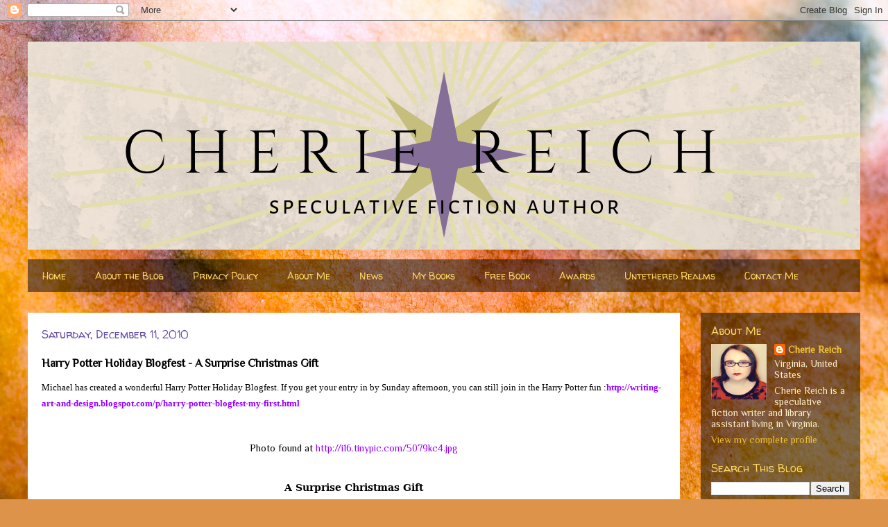

--- FILE ---
content_type: text/html; charset=UTF-8
request_url: https://cheriereich.blogspot.com/2010/12/harry-potter-holiday-blogfest-surprise.html?showComment=1292124777584
body_size: 18282
content:
<!DOCTYPE html>
<html class='v2' dir='ltr' lang='en'>
<head>
<link href='https://www.blogger.com/static/v1/widgets/335934321-css_bundle_v2.css' rel='stylesheet' type='text/css'/>
<meta content='width=1100' name='viewport'/>
<meta content='text/html; charset=UTF-8' http-equiv='Content-Type'/>
<meta content='blogger' name='generator'/>
<link href='https://cheriereich.blogspot.com/favicon.ico' rel='icon' type='image/x-icon'/>
<link href='http://cheriereich.blogspot.com/2010/12/harry-potter-holiday-blogfest-surprise.html' rel='canonical'/>
<link rel="alternate" type="application/atom+xml" title="Cherie Reich - Author - Atom" href="https://cheriereich.blogspot.com/feeds/posts/default" />
<link rel="alternate" type="application/rss+xml" title="Cherie Reich - Author - RSS" href="https://cheriereich.blogspot.com/feeds/posts/default?alt=rss" />
<link rel="service.post" type="application/atom+xml" title="Cherie Reich - Author - Atom" href="https://www.blogger.com/feeds/8552707317670752823/posts/default" />

<link rel="alternate" type="application/atom+xml" title="Cherie Reich - Author - Atom" href="https://cheriereich.blogspot.com/feeds/7194071081490621940/comments/default" />
<!--Can't find substitution for tag [blog.ieCssRetrofitLinks]-->
<meta content='http://cheriereich.blogspot.com/2010/12/harry-potter-holiday-blogfest-surprise.html' property='og:url'/>
<meta content='Harry Potter Holiday Blogfest - A Surprise Christmas Gift' property='og:title'/>
<meta content='A blog for speculative fiction writer Cherie Reich.' property='og:description'/>
<title>Cherie Reich - Author: Harry Potter Holiday Blogfest - A Surprise Christmas Gift</title>
<style type='text/css'>@font-face{font-family:'Philosopher';font-style:normal;font-weight:400;font-display:swap;src:url(//fonts.gstatic.com/s/philosopher/v21/vEFV2_5QCwIS4_Dhez5jcWBjT0020NqfZ7c.woff2)format('woff2');unicode-range:U+0460-052F,U+1C80-1C8A,U+20B4,U+2DE0-2DFF,U+A640-A69F,U+FE2E-FE2F;}@font-face{font-family:'Philosopher';font-style:normal;font-weight:400;font-display:swap;src:url(//fonts.gstatic.com/s/philosopher/v21/vEFV2_5QCwIS4_Dhez5jcWBqT0020NqfZ7c.woff2)format('woff2');unicode-range:U+0301,U+0400-045F,U+0490-0491,U+04B0-04B1,U+2116;}@font-face{font-family:'Philosopher';font-style:normal;font-weight:400;font-display:swap;src:url(//fonts.gstatic.com/s/philosopher/v21/vEFV2_5QCwIS4_Dhez5jcWBhT0020NqfZ7c.woff2)format('woff2');unicode-range:U+0102-0103,U+0110-0111,U+0128-0129,U+0168-0169,U+01A0-01A1,U+01AF-01B0,U+0300-0301,U+0303-0304,U+0308-0309,U+0323,U+0329,U+1EA0-1EF9,U+20AB;}@font-face{font-family:'Philosopher';font-style:normal;font-weight:400;font-display:swap;src:url(//fonts.gstatic.com/s/philosopher/v21/vEFV2_5QCwIS4_Dhez5jcWBgT0020NqfZ7c.woff2)format('woff2');unicode-range:U+0100-02BA,U+02BD-02C5,U+02C7-02CC,U+02CE-02D7,U+02DD-02FF,U+0304,U+0308,U+0329,U+1D00-1DBF,U+1E00-1E9F,U+1EF2-1EFF,U+2020,U+20A0-20AB,U+20AD-20C0,U+2113,U+2C60-2C7F,U+A720-A7FF;}@font-face{font-family:'Philosopher';font-style:normal;font-weight:400;font-display:swap;src:url(//fonts.gstatic.com/s/philosopher/v21/vEFV2_5QCwIS4_Dhez5jcWBuT0020Nqf.woff2)format('woff2');unicode-range:U+0000-00FF,U+0131,U+0152-0153,U+02BB-02BC,U+02C6,U+02DA,U+02DC,U+0304,U+0308,U+0329,U+2000-206F,U+20AC,U+2122,U+2191,U+2193,U+2212,U+2215,U+FEFF,U+FFFD;}@font-face{font-family:'Walter Turncoat';font-style:normal;font-weight:400;font-display:swap;src:url(//fonts.gstatic.com/s/walterturncoat/v24/snfys0Gs98ln43n0d-14ULoToe6LZxecYZVfqA.woff2)format('woff2');unicode-range:U+0000-00FF,U+0131,U+0152-0153,U+02BB-02BC,U+02C6,U+02DA,U+02DC,U+0304,U+0308,U+0329,U+2000-206F,U+20AC,U+2122,U+2191,U+2193,U+2212,U+2215,U+FEFF,U+FFFD;}</style>
<style id='page-skin-1' type='text/css'><!--
/*
-----------------------------------------------
Blogger Template Style
Name:     Travel
Designer: Sookhee Lee
URL:      www.plyfly.net
----------------------------------------------- */
/* Content
----------------------------------------------- */
body {
font: normal normal 14px Philosopher;
color: #000000;
background: #DD934A url(//themes.googleusercontent.com/image?id=0BwVBOzw_-hbMMjczYjcyNTctMWM3Zi00MzA2LTg3ODAtYTNlZDIzYTY2Y2Qx) repeat fixed top center /* Credit: nicodemos (http://www.istockphoto.com/file_closeup.php?id=4183498&platform=blogger) */;
}
html body .region-inner {
min-width: 0;
max-width: 100%;
width: auto;
}
a:link {
text-decoration:none;
color: #9600ff;
}
a:visited {
text-decoration:none;
color: #c287eb;
}
a:hover {
text-decoration:underline;
color: #f1c232;
}
.content-outer .content-cap-top {
height: 0;
background: transparent none repeat-x scroll top center;
}
.content-outer {
margin: 0 auto;
padding-top: 0;
}
.content-inner {
background: transparent none repeat-x scroll top center;
background-position: left -0;
background-color: rgba(0, 0, 0, 0);
padding: 30px;
}
.main-inner .date-outer {
margin-bottom: 2em;
}
/* Header
----------------------------------------------- */
.header-inner .Header .titlewrapper,
.header-inner .Header .descriptionwrapper {
padding-left: 10px;
padding-right: 10px;
}
.Header h1 {
font: normal normal 60px Walter Turncoat;
color: #000000;
}
.Header h1 a {
color: #000000;
}
.Header .description {
color: #9600ff;
font-size: 130%;
}
/* Tabs
----------------------------------------------- */
.tabs-inner {
margin: 1em 0 0;
padding: 0;
}
.tabs-inner .section {
margin: 0;
}
.tabs-inner .widget ul {
padding: 0;
background: rgba(0, 0, 0, 0) url(https://resources.blogblog.com/blogblog/data/1kt/travel/bg_black_50.png) repeat scroll top center;
}
.tabs-inner .widget li {
border: none;
}
.tabs-inner .widget li a {
display: inline-block;
padding: 1em 1.5em;
color: #ffd966;
font: normal normal 14px Walter Turncoat;
}
.tabs-inner .widget li.selected a,
.tabs-inner .widget li a:hover {
position: relative;
z-index: 1;
background: rgba(0, 0, 0, 0) url(https://resources.blogblog.com/blogblog/data/1kt/travel/bg_black_50.png) repeat scroll top center;
color: #ffffff;
}
/* Headings
----------------------------------------------- */
h2 {
font: normal normal 16px Walter Turncoat;
color: #ffd966;
}
.main-inner h2.date-header {
font: normal normal 16px Walter Turncoat;
color: #674ea7;
}
.footer-inner .widget h2,
.sidebar .widget h2 {
padding-bottom: .5em;
}
/* Main
----------------------------------------------- */
.main-inner {
padding: 30px 0;
}
.main-inner .column-center-inner {
padding: 20px 0;
}
.main-inner .column-center-inner .section {
margin: 0 20px;
}
.main-inner .column-right-inner {
margin-left: 30px;
}
.main-inner .fauxcolumn-right-outer .fauxcolumn-inner {
margin-left: 30px;
background: rgba(0, 0, 0, 0) url(https://resources.blogblog.com/blogblog/data/1kt/travel/bg_black_50.png) repeat scroll top left;
}
.main-inner .column-left-inner {
margin-right: 30px;
}
.main-inner .fauxcolumn-left-outer .fauxcolumn-inner {
margin-right: 30px;
background: rgba(0, 0, 0, 0) url(https://resources.blogblog.com/blogblog/data/1kt/travel/bg_black_50.png) repeat scroll top left;
}
.main-inner .column-left-inner,
.main-inner .column-right-inner {
padding: 15px 0;
}
/* Posts
----------------------------------------------- */
h3.post-title {
margin-top: 20px;
}
h3.post-title a {
font: normal normal 24px Walter Turncoat;
color: #000000;
}
h3.post-title a:hover {
text-decoration: underline;
}
.main-inner .column-center-outer {
background: #ffffff none repeat scroll top left;
_background-image: none;
}
.post-body {
line-height: 1.4;
position: relative;
}
.post-header {
margin: 0 0 1em;
line-height: 1.6;
}
.post-footer {
margin: .5em 0;
line-height: 1.6;
}
#blog-pager {
font-size: 140%;
}
#comments {
background: #cccccc none repeat scroll top center;
padding: 15px;
}
#comments .comment-author {
padding-top: 1.5em;
}
#comments h4,
#comments .comment-author a,
#comments .comment-timestamp a {
color: #000000;
}
#comments .comment-author:first-child {
padding-top: 0;
border-top: none;
}
.avatar-image-container {
margin: .2em 0 0;
}
/* Comments
----------------------------------------------- */
#comments a {
color: #000000;
}
.comments .comments-content .icon.blog-author {
background-repeat: no-repeat;
background-image: url([data-uri]);
}
.comments .comments-content .loadmore a {
border-top: 1px solid #000000;
border-bottom: 1px solid #000000;
}
.comments .comment-thread.inline-thread {
background: #ffffff;
}
.comments .continue {
border-top: 2px solid #000000;
}
/* Widgets
----------------------------------------------- */
.sidebar .widget {
border-bottom: 2px solid rgba(0, 0, 0, 0);
padding-bottom: 10px;
margin: 10px 0;
}
.sidebar .widget:first-child {
margin-top: 0;
}
.sidebar .widget:last-child {
border-bottom: none;
margin-bottom: 0;
padding-bottom: 0;
}
.footer-inner .widget,
.sidebar .widget {
font: normal normal 14px Philosopher;
color: #fff2cc;
}
.sidebar .widget a:link {
color: #f1c232;
text-decoration: none;
}
.sidebar .widget a:visited {
color: #9600ff;
}
.sidebar .widget a:hover {
color: #f1c232;
text-decoration: underline;
}
.footer-inner .widget a:link {
color: #9600ff;
text-decoration: none;
}
.footer-inner .widget a:visited {
color: #c287eb;
}
.footer-inner .widget a:hover {
color: #9600ff;
text-decoration: underline;
}
.widget .zippy {
color: #fff2cc;
}
.footer-inner {
background: transparent url(https://resources.blogblog.com/blogblog/data/1kt/travel/bg_black_50.png) repeat scroll top center;
}
/* Mobile
----------------------------------------------- */
body.mobile  {
background-size: 100% auto;
}
body.mobile .AdSense {
margin: 0 -10px;
}
.mobile .body-fauxcolumn-outer {
background: transparent none repeat scroll top left;
}
.mobile .footer-inner .widget a:link {
color: #f1c232;
text-decoration: none;
}
.mobile .footer-inner .widget a:visited {
color: #9600ff;
}
.mobile-post-outer a {
color: #000000;
}
.mobile-link-button {
background-color: #9600ff;
}
.mobile-link-button a:link, .mobile-link-button a:visited {
color: #674ea7;
}
.mobile-index-contents {
color: #000000;
}
.mobile .tabs-inner .PageList .widget-content {
background: rgba(0, 0, 0, 0) url(https://resources.blogblog.com/blogblog/data/1kt/travel/bg_black_50.png) repeat scroll top center;
color: #ffffff;
}
.mobile .tabs-inner .PageList .widget-content .pagelist-arrow {
border-left: 1px solid #ffffff;
}

--></style>
<style id='template-skin-1' type='text/css'><!--
body {
min-width: 1260px;
}
.content-outer, .content-fauxcolumn-outer, .region-inner {
min-width: 1260px;
max-width: 1260px;
_width: 1260px;
}
.main-inner .columns {
padding-left: 0px;
padding-right: 260px;
}
.main-inner .fauxcolumn-center-outer {
left: 0px;
right: 260px;
/* IE6 does not respect left and right together */
_width: expression(this.parentNode.offsetWidth -
parseInt("0px") -
parseInt("260px") + 'px');
}
.main-inner .fauxcolumn-left-outer {
width: 0px;
}
.main-inner .fauxcolumn-right-outer {
width: 260px;
}
.main-inner .column-left-outer {
width: 0px;
right: 100%;
margin-left: -0px;
}
.main-inner .column-right-outer {
width: 260px;
margin-right: -260px;
}
#layout {
min-width: 0;
}
#layout .content-outer {
min-width: 0;
width: 800px;
}
#layout .region-inner {
min-width: 0;
width: auto;
}
body#layout div.add_widget {
padding: 8px;
}
body#layout div.add_widget a {
margin-left: 32px;
}
--></style>
<style>
    body {background-image:url(\/\/themes.googleusercontent.com\/image?id=0BwVBOzw_-hbMMjczYjcyNTctMWM3Zi00MzA2LTg3ODAtYTNlZDIzYTY2Y2Qx);}
    
@media (max-width: 200px) { body {background-image:url(\/\/themes.googleusercontent.com\/image?id=0BwVBOzw_-hbMMjczYjcyNTctMWM3Zi00MzA2LTg3ODAtYTNlZDIzYTY2Y2Qx&options=w200);}}
@media (max-width: 400px) and (min-width: 201px) { body {background-image:url(\/\/themes.googleusercontent.com\/image?id=0BwVBOzw_-hbMMjczYjcyNTctMWM3Zi00MzA2LTg3ODAtYTNlZDIzYTY2Y2Qx&options=w400);}}
@media (max-width: 800px) and (min-width: 401px) { body {background-image:url(\/\/themes.googleusercontent.com\/image?id=0BwVBOzw_-hbMMjczYjcyNTctMWM3Zi00MzA2LTg3ODAtYTNlZDIzYTY2Y2Qx&options=w800);}}
@media (max-width: 1200px) and (min-width: 801px) { body {background-image:url(\/\/themes.googleusercontent.com\/image?id=0BwVBOzw_-hbMMjczYjcyNTctMWM3Zi00MzA2LTg3ODAtYTNlZDIzYTY2Y2Qx&options=w1200);}}
/* Last tag covers anything over one higher than the previous max-size cap. */
@media (min-width: 1201px) { body {background-image:url(\/\/themes.googleusercontent.com\/image?id=0BwVBOzw_-hbMMjczYjcyNTctMWM3Zi00MzA2LTg3ODAtYTNlZDIzYTY2Y2Qx&options=w1600);}}
  </style>
<link href='https://www.blogger.com/dyn-css/authorization.css?targetBlogID=8552707317670752823&amp;zx=9eee608e-fa2c-4750-aec6-70c666d578d0' media='none' onload='if(media!=&#39;all&#39;)media=&#39;all&#39;' rel='stylesheet'/><noscript><link href='https://www.blogger.com/dyn-css/authorization.css?targetBlogID=8552707317670752823&amp;zx=9eee608e-fa2c-4750-aec6-70c666d578d0' rel='stylesheet'/></noscript>
<meta name='google-adsense-platform-account' content='ca-host-pub-1556223355139109'/>
<meta name='google-adsense-platform-domain' content='blogspot.com'/>

</head>
<body class='loading variant-beach'>
<div class='navbar section' id='navbar' name='Navbar'><div class='widget Navbar' data-version='1' id='Navbar1'><script type="text/javascript">
    function setAttributeOnload(object, attribute, val) {
      if(window.addEventListener) {
        window.addEventListener('load',
          function(){ object[attribute] = val; }, false);
      } else {
        window.attachEvent('onload', function(){ object[attribute] = val; });
      }
    }
  </script>
<div id="navbar-iframe-container"></div>
<script type="text/javascript" src="https://apis.google.com/js/platform.js"></script>
<script type="text/javascript">
      gapi.load("gapi.iframes:gapi.iframes.style.bubble", function() {
        if (gapi.iframes && gapi.iframes.getContext) {
          gapi.iframes.getContext().openChild({
              url: 'https://www.blogger.com/navbar/8552707317670752823?po\x3d7194071081490621940\x26origin\x3dhttps://cheriereich.blogspot.com',
              where: document.getElementById("navbar-iframe-container"),
              id: "navbar-iframe"
          });
        }
      });
    </script><script type="text/javascript">
(function() {
var script = document.createElement('script');
script.type = 'text/javascript';
script.src = '//pagead2.googlesyndication.com/pagead/js/google_top_exp.js';
var head = document.getElementsByTagName('head')[0];
if (head) {
head.appendChild(script);
}})();
</script>
</div></div>
<div class='body-fauxcolumns'>
<div class='fauxcolumn-outer body-fauxcolumn-outer'>
<div class='cap-top'>
<div class='cap-left'></div>
<div class='cap-right'></div>
</div>
<div class='fauxborder-left'>
<div class='fauxborder-right'></div>
<div class='fauxcolumn-inner'>
</div>
</div>
<div class='cap-bottom'>
<div class='cap-left'></div>
<div class='cap-right'></div>
</div>
</div>
</div>
<div class='content'>
<div class='content-fauxcolumns'>
<div class='fauxcolumn-outer content-fauxcolumn-outer'>
<div class='cap-top'>
<div class='cap-left'></div>
<div class='cap-right'></div>
</div>
<div class='fauxborder-left'>
<div class='fauxborder-right'></div>
<div class='fauxcolumn-inner'>
</div>
</div>
<div class='cap-bottom'>
<div class='cap-left'></div>
<div class='cap-right'></div>
</div>
</div>
</div>
<div class='content-outer'>
<div class='content-cap-top cap-top'>
<div class='cap-left'></div>
<div class='cap-right'></div>
</div>
<div class='fauxborder-left content-fauxborder-left'>
<div class='fauxborder-right content-fauxborder-right'></div>
<div class='content-inner'>
<header>
<div class='header-outer'>
<div class='header-cap-top cap-top'>
<div class='cap-left'></div>
<div class='cap-right'></div>
</div>
<div class='fauxborder-left header-fauxborder-left'>
<div class='fauxborder-right header-fauxborder-right'></div>
<div class='region-inner header-inner'>
<div class='header section' id='header' name='Header'><div class='widget Header' data-version='1' id='Header1'>
<div id='header-inner'>
<a href='https://cheriereich.blogspot.com/' style='display: block'>
<img alt='Cherie Reich - Author' height='300px; ' id='Header1_headerimg' src='https://blogger.googleusercontent.com/img/b/R29vZ2xl/AVvXsEjR71wFAlhpvCr9b6BbAhzyd89b4g7P0BUCq6JcvQcMqWcGgP1SUppuPzNWbfzhrLXzXHBrMGebKQ7EUQIbiOVtQTniH25_sOx1bjCPN-atL7-6gitsoPhEanSQBivGD_NKObecfHzUpIOS/s1600/banner-12.11.2018.png' style='display: block' width='1200px; '/>
</a>
</div>
</div></div>
</div>
</div>
<div class='header-cap-bottom cap-bottom'>
<div class='cap-left'></div>
<div class='cap-right'></div>
</div>
</div>
</header>
<div class='tabs-outer'>
<div class='tabs-cap-top cap-top'>
<div class='cap-left'></div>
<div class='cap-right'></div>
</div>
<div class='fauxborder-left tabs-fauxborder-left'>
<div class='fauxborder-right tabs-fauxborder-right'></div>
<div class='region-inner tabs-inner'>
<div class='tabs section' id='crosscol' name='Cross-Column'><div class='widget PageList' data-version='1' id='PageList1'>
<h2>Pages</h2>
<div class='widget-content'>
<ul>
<li>
<a href='https://cheriereich.blogspot.com/'>Home</a>
</li>
<li>
<a href='https://cheriereich.blogspot.com/p/blog-schedule.html'>About the Blog</a>
</li>
<li>
<a href='https://cheriereich.blogspot.com/p/privacy-policy.html'>Privacy Policy</a>
</li>
<li>
<a href='http://cheriereich.wix.com/author#!about/c165w'>About Me</a>
</li>
<li>
<a href='http://cheriereich.wixsite.com/author/news-events-and-goals'>News</a>
</li>
<li>
<a href='http://cheriereich.wix.com/author#!my-books/c18rr'>My Books</a>
</li>
<li>
<a href='http://cheriereich.wix.com/sbb-publishing#!free-book/c10cp'>Free Book</a>
</li>
<li>
<a href='https://cheriereich.blogspot.com/p/awards.html'>Awards</a>
</li>
<li>
<a href='http://untetheredrealms.blogspot.com/'>Untethered Realms</a>
</li>
<li>
<a href='http://cheriereich.wix.com/author#!contact/ci81'>Contact Me</a>
</li>
</ul>
<div class='clear'></div>
</div>
</div></div>
<div class='tabs no-items section' id='crosscol-overflow' name='Cross-Column 2'></div>
</div>
</div>
<div class='tabs-cap-bottom cap-bottom'>
<div class='cap-left'></div>
<div class='cap-right'></div>
</div>
</div>
<div class='main-outer'>
<div class='main-cap-top cap-top'>
<div class='cap-left'></div>
<div class='cap-right'></div>
</div>
<div class='fauxborder-left main-fauxborder-left'>
<div class='fauxborder-right main-fauxborder-right'></div>
<div class='region-inner main-inner'>
<div class='columns fauxcolumns'>
<div class='fauxcolumn-outer fauxcolumn-center-outer'>
<div class='cap-top'>
<div class='cap-left'></div>
<div class='cap-right'></div>
</div>
<div class='fauxborder-left'>
<div class='fauxborder-right'></div>
<div class='fauxcolumn-inner'>
</div>
</div>
<div class='cap-bottom'>
<div class='cap-left'></div>
<div class='cap-right'></div>
</div>
</div>
<div class='fauxcolumn-outer fauxcolumn-left-outer'>
<div class='cap-top'>
<div class='cap-left'></div>
<div class='cap-right'></div>
</div>
<div class='fauxborder-left'>
<div class='fauxborder-right'></div>
<div class='fauxcolumn-inner'>
</div>
</div>
<div class='cap-bottom'>
<div class='cap-left'></div>
<div class='cap-right'></div>
</div>
</div>
<div class='fauxcolumn-outer fauxcolumn-right-outer'>
<div class='cap-top'>
<div class='cap-left'></div>
<div class='cap-right'></div>
</div>
<div class='fauxborder-left'>
<div class='fauxborder-right'></div>
<div class='fauxcolumn-inner'>
</div>
</div>
<div class='cap-bottom'>
<div class='cap-left'></div>
<div class='cap-right'></div>
</div>
</div>
<!-- corrects IE6 width calculation -->
<div class='columns-inner'>
<div class='column-center-outer'>
<div class='column-center-inner'>
<div class='main section' id='main' name='Main'><div class='widget Blog' data-version='1' id='Blog1'>
<div class='blog-posts hfeed'>

          <div class="date-outer">
        
<h2 class='date-header'><span>Saturday, December 11, 2010</span></h2>

          <div class="date-posts">
        
<div class='post-outer'>
<div class='post hentry uncustomized-post-template' itemprop='blogPost' itemscope='itemscope' itemtype='http://schema.org/BlogPosting'>
<meta content='8552707317670752823' itemprop='blogId'/>
<meta content='7194071081490621940' itemprop='postId'/>
<a name='7194071081490621940'></a>
<h3 class='post-title entry-title' itemprop='name'>
Harry Potter Holiday Blogfest - A Surprise Christmas Gift
</h3>
<div class='post-header'>
<div class='post-header-line-1'></div>
</div>
<div class='post-body entry-content' id='post-body-7194071081490621940' itemprop='description articleBody'>
<span style="font-size: small;"><b style="font-family: Georgia,&quot;Times New Roman&quot;,serif; font-weight: normal;">Michael has created a wonderful Harry Potter Holiday Blogfest. If you get your entry in by Sunday afternoon, you can still join in the Harry Potter fun :</b><a href="http://writing-art-and-design.blogspot.com/p/harry-potter-blogfest-my-first.html" style="font-family: Georgia,&quot;Times New Roman&quot;,serif;"><b>http://writing-art-and-design.blogspot.com/p/harry-potter-blogfest-my-first.html</b></a></span><b><span style="font-size: 130%;"></span></b><br />
<b><span style="font-size: 130%;"><br />
</span></b><br />
<div class="separator" style="clear: both; text-align: center;">
Photo found at <a href="http://i16.tinypic.com/5079kc4.jpg">http://i16.tinypic.com/5079kc4.jpg</a></div>
<div class="separator" style="clear: both; text-align: center;">
<br /></div>
<div class="separator" style="clear: both; text-align: center;">
<br /></div>
<div align="center" class="MsoNoSpacing" style="text-align: center;">
<b><span style="font-family: &quot;Georgia&quot;,&quot;serif&quot;;">A Surprise Christmas Gift</span></b></div>
<div align="center" class="MsoNoSpacing" style="text-align: center;">
<br /></div>
<div class="MsoNoSpacing">
<span style="font-family: &quot;Georgia&quot;,&quot;serif&quot;;">Twelve-year-old Severus Snape hunched over the thick volume of <i>Moste Potente Potions</i>. It was a book from the restricted section, but he talked Professor Slughorn into giving him a pass. The Head of Slytherin had been in a rather jolly mood with the holiday season, so the request was too easy to obtain for the dark-haired Slytherin. </span></div>
<div class="MsoNoSpacing">
<br /></div>
<div class="MsoNoSpacing">
<span style="font-family: &quot;Georgia&quot;,&quot;serif&quot;;">A slight noise startled him, and he glanced around the library. Not a soul was stirring, not even the Grey Lady, who he'd seen earlier. The librarian wasn't even there. Then again, it was Christmas morning, and he had chosen to remain at Hogwarts instead of returning home. Yet, he couldn't remain in the dorms because the other Slytherins were opening their presents. He didn't want to show him his pair of repaired socks and a box of Bertie Botts' Every Flavor Beans. He hated Bertie Botts, and his mum knew it too.</span></div>
<div class="MsoNoSpacing">
<br /></div>
<div class="MsoNoSpacing">
<span style="font-family: &quot;Georgia&quot;,&quot;serif&quot;;">His finger ran down the page as he memorized the ingredients for the Polyjuice potion. He looked at this page often once he found it. If only he could be someone else for a day, but he shook his head, causing his hair to fall into his eyes. He'd never be able to get the items necessary to brew the potion. He couldn't afford powdered bicorn horn or shredded boomslang skin.</span></div>
<div class="MsoNoSpacing">
<br /></div>
<div class="MsoNoSpacing">
<span style="font-family: &quot;Georgia&quot;,&quot;serif&quot;;">"Happy Christmas, Sev." The voice was soft, feminine, and familiar, but he still jumped and tensed his shoulders. </span></div>
<div class="MsoNoSpacing">
<br /></div>
<div class="MsoNoSpacing">
<span style="font-family: &quot;Georgia&quot;,&quot;serif&quot;;">"Hello, Lily," he said without turning around to face her. "I thought you'd be home for Christmas."</span></div>
<div class="MsoNoSpacing">
<br /></div>
<div class="MsoNoSpacing">
<span style="font-family: &quot;Georgia&quot;,&quot;serif&quot;;">She laughed and sat beside him. "It was bad enough last year. Petunia has been rather frightful since I started attending Hogwarts. I decided this year I would stay. Now, what are you doing in the library on Christmas morning?" </span></div>
<div class="MsoNoSpacing">
<br /></div>
<div class="MsoNoSpacing">
<span style="font-family: &quot;Georgia&quot;,&quot;serif&quot;;">"I could ask you the same thing." His voice drawled over the words. Everything was much simpler between the two of them when they were in Spinner's End. "You shouldn't be sitting here beside me."</span></div>
<div class="MsoNoSpacing">
<br /></div>
<div class="MsoNoSpacing">
<span style="font-family: &quot;Georgia&quot;,&quot;serif&quot;;">"Think it would ruin my reputation?" Lily's voice contained an amused lilt.</span></div>
<div class="MsoNoSpacing">
<br /></div>
<div class="MsoNoSpacing">
<span style="font-family: &quot;Georgia&quot;,&quot;serif&quot;;">"It would ruin mine more," he said, and the two friends shared a hesitant laugh. </span></div>
<div class="MsoNoSpacing">
<br /></div>
<div class="MsoNoSpacing">
<span style="font-family: &quot;Georgia&quot;,&quot;serif&quot;;">"I got you something." She removed a wrapped box from her school robes and set it upon the book.</span></div>
<div class="MsoNoSpacing">
<br /></div>
<div class="MsoNoSpacing">
<span style="font-family: &quot;Georgia&quot;,&quot;serif&quot;;">He stared at the shiny green and silver paper. Slytherin colors. It was too kind of her. They really shouldn't still be friends, but he couldn't help himself. He liked Lily. "Er&#8230;thanks. I didn't get you anything, though."</span></div>
<div class="MsoNoSpacing">
<br /></div>
<div class="MsoNoSpacing">
<span style="font-family: &quot;Georgia&quot;,&quot;serif&quot;;">"Don't worry about it. I hope you like it." She smiled at him, and he finally glanced over and met her green-eyed gaze. </span></div>
<div class="MsoNoSpacing">
<br /></div>
<div class="MsoNoSpacing">
<span style="font-family: &quot;Georgia&quot;,&quot;serif&quot;;">He cleared his throat. "Thanks again."</span></div>
<div class="MsoNoSpacing">
<br /></div>
<div class="MsoNoSpacing">
<span style="font-family: &quot;Georgia&quot;,&quot;serif&quot;;">"Well, don't just sit there. Open it."&nbsp;</span></div>
<div class="MsoNoSpacing">
<br /></div>
<div class="MsoNoSpacing">
<span style="font-family: &quot;Georgia&quot;,&quot;serif&quot;;">"Sure." His long fingers tugged at the ribbon. Then he unwrapped the rest of the gift. She had given him chocolate frogs. Not that he would tell anyone else, he did like to collect the cards. She knew him too well, and he felt happier from the small gift. </span></div>
<b><span style="font-size: 130%;"><br />
</span></b>
<div style='clear: both;'></div>
</div>
<div class='post-footer'>
<div class='post-footer-line post-footer-line-1'>
<span class='post-author vcard'>
Posted by
<span class='fn' itemprop='author' itemscope='itemscope' itemtype='http://schema.org/Person'>
<meta content='https://www.blogger.com/profile/16663147386014122939' itemprop='url'/>
<a class='g-profile' href='https://www.blogger.com/profile/16663147386014122939' rel='author' title='author profile'>
<span itemprop='name'>Cherie Reich</span>
</a>
</span>
</span>
<span class='post-timestamp'>
at
<meta content='http://cheriereich.blogspot.com/2010/12/harry-potter-holiday-blogfest-surprise.html' itemprop='url'/>
<a class='timestamp-link' href='https://cheriereich.blogspot.com/2010/12/harry-potter-holiday-blogfest-surprise.html' rel='bookmark' title='permanent link'><abbr class='published' itemprop='datePublished' title='2010-12-11T10:50:00-05:00'>10:50&#8239;AM</abbr></a>
</span>
<span class='post-comment-link'>
</span>
<span class='post-icons'>
<span class='item-action'>
<a href='https://www.blogger.com/email-post/8552707317670752823/7194071081490621940' title='Email Post'>
<img alt='' class='icon-action' height='13' src='https://resources.blogblog.com/img/icon18_email.gif' width='18'/>
</a>
</span>
<span class='item-control blog-admin pid-1525226483'>
<a href='https://www.blogger.com/post-edit.g?blogID=8552707317670752823&postID=7194071081490621940&from=pencil' title='Edit Post'>
<img alt='' class='icon-action' height='18' src='https://resources.blogblog.com/img/icon18_edit_allbkg.gif' width='18'/>
</a>
</span>
</span>
<div class='post-share-buttons goog-inline-block'>
<a class='goog-inline-block share-button sb-email' href='https://www.blogger.com/share-post.g?blogID=8552707317670752823&postID=7194071081490621940&target=email' target='_blank' title='Email This'><span class='share-button-link-text'>Email This</span></a><a class='goog-inline-block share-button sb-blog' href='https://www.blogger.com/share-post.g?blogID=8552707317670752823&postID=7194071081490621940&target=blog' onclick='window.open(this.href, "_blank", "height=270,width=475"); return false;' target='_blank' title='BlogThis!'><span class='share-button-link-text'>BlogThis!</span></a><a class='goog-inline-block share-button sb-twitter' href='https://www.blogger.com/share-post.g?blogID=8552707317670752823&postID=7194071081490621940&target=twitter' target='_blank' title='Share to X'><span class='share-button-link-text'>Share to X</span></a><a class='goog-inline-block share-button sb-facebook' href='https://www.blogger.com/share-post.g?blogID=8552707317670752823&postID=7194071081490621940&target=facebook' onclick='window.open(this.href, "_blank", "height=430,width=640"); return false;' target='_blank' title='Share to Facebook'><span class='share-button-link-text'>Share to Facebook</span></a><a class='goog-inline-block share-button sb-pinterest' href='https://www.blogger.com/share-post.g?blogID=8552707317670752823&postID=7194071081490621940&target=pinterest' target='_blank' title='Share to Pinterest'><span class='share-button-link-text'>Share to Pinterest</span></a>
</div>
</div>
<div class='post-footer-line post-footer-line-2'>
<span class='post-labels'>
Labels:
<a href='https://cheriereich.blogspot.com/search/label/blogfest' rel='tag'>blogfest</a>,
<a href='https://cheriereich.blogspot.com/search/label/harry%20potter' rel='tag'>harry potter</a>
</span>
</div>
<div class='post-footer-line post-footer-line-3'>
<span class='post-location'>
</span>
</div>
</div>
</div>
<div class='comments' id='comments'>
<a name='comments'></a>
<h4>19 comments:</h4>
<div id='Blog1_comments-block-wrapper'>
<dl class='avatar-comment-indent' id='comments-block'>
<dt class='comment-author ' id='c1544135061037247879'>
<a name='c1544135061037247879'></a>
<div class="avatar-image-container vcard"><span dir="ltr"><a href="https://www.blogger.com/profile/11412032684225126973" target="" rel="nofollow" onclick="" class="avatar-hovercard" id="av-1544135061037247879-11412032684225126973"><img src="https://resources.blogblog.com/img/blank.gif" width="35" height="35" class="delayLoad" style="display: none;" longdesc="//2.bp.blogspot.com/-65w5QWvsiA4/Ze3i_Ba2-aI/AAAAAAABCw4/lk_9IoC-aL0yzxDRjvg_SSVPZgriC5NCQCK4BGAYYCw/s35/Pisco-toast.jpg" alt="" title="Nicki Elson">

<noscript><img src="//2.bp.blogspot.com/-65w5QWvsiA4/Ze3i_Ba2-aI/AAAAAAABCw4/lk_9IoC-aL0yzxDRjvg_SSVPZgriC5NCQCK4BGAYYCw/s35/Pisco-toast.jpg" width="35" height="35" class="photo" alt=""></noscript></a></span></div>
<a href='https://www.blogger.com/profile/11412032684225126973' rel='nofollow'>Nicki Elson</a>
said...
</dt>
<dd class='comment-body' id='Blog1_cmt-1544135061037247879'>
<p>
Aw, Lily knows him better than anyone.  A very nice peek into Snape&#39;s past.
</p>
</dd>
<dd class='comment-footer'>
<span class='comment-timestamp'>
<a href='https://cheriereich.blogspot.com/2010/12/harry-potter-holiday-blogfest-surprise.html?showComment=1292083233336#c1544135061037247879' title='comment permalink'>
December 11, 2010 at 11:00&#8239;AM
</a>
<span class='item-control blog-admin pid-226734605'>
<a class='comment-delete' href='https://www.blogger.com/comment/delete/8552707317670752823/1544135061037247879' title='Delete Comment'>
<img src='https://resources.blogblog.com/img/icon_delete13.gif'/>
</a>
</span>
</span>
</dd>
<dt class='comment-author blog-author' id='c1264986207226769097'>
<a name='c1264986207226769097'></a>
<div class="avatar-image-container vcard"><span dir="ltr"><a href="https://www.blogger.com/profile/16663147386014122939" target="" rel="nofollow" onclick="" class="avatar-hovercard" id="av-1264986207226769097-16663147386014122939"><img src="https://resources.blogblog.com/img/blank.gif" width="35" height="35" class="delayLoad" style="display: none;" longdesc="//blogger.googleusercontent.com/img/b/R29vZ2xl/AVvXsEjt9002UuNtaPmJe-Zys0TwCdMah63lPQse_GaPfmo7F5BRedVndsa3VDYEREMToOa5IR8yQnekFRJO0fpScnc-VZHB_-xrwSB9r4kLQaJbazULEr3-9W146uZoxXKDZw/s45-c/59993530_2364678727144336_7993452768041893888_n.jpg" alt="" title="Cherie Reich">

<noscript><img src="//blogger.googleusercontent.com/img/b/R29vZ2xl/AVvXsEjt9002UuNtaPmJe-Zys0TwCdMah63lPQse_GaPfmo7F5BRedVndsa3VDYEREMToOa5IR8yQnekFRJO0fpScnc-VZHB_-xrwSB9r4kLQaJbazULEr3-9W146uZoxXKDZw/s45-c/59993530_2364678727144336_7993452768041893888_n.jpg" width="35" height="35" class="photo" alt=""></noscript></a></span></div>
<a href='https://www.blogger.com/profile/16663147386014122939' rel='nofollow'>Cherie Reich</a>
said...
</dt>
<dd class='comment-body' id='Blog1_cmt-1264986207226769097'>
<p>
Thank you, Nicki! Snape is my favorite character, so I just had to use him. :D
</p>
</dd>
<dd class='comment-footer'>
<span class='comment-timestamp'>
<a href='https://cheriereich.blogspot.com/2010/12/harry-potter-holiday-blogfest-surprise.html?showComment=1292083355648#c1264986207226769097' title='comment permalink'>
December 11, 2010 at 11:02&#8239;AM
</a>
<span class='item-control blog-admin pid-1525226483'>
<a class='comment-delete' href='https://www.blogger.com/comment/delete/8552707317670752823/1264986207226769097' title='Delete Comment'>
<img src='https://resources.blogblog.com/img/icon_delete13.gif'/>
</a>
</span>
</span>
</dd>
<dt class='comment-author ' id='c3055884031240332648'>
<a name='c3055884031240332648'></a>
<div class="avatar-image-container vcard"><span dir="ltr"><a href="https://www.blogger.com/profile/13074820593371226159" target="" rel="nofollow" onclick="" class="avatar-hovercard" id="av-3055884031240332648-13074820593371226159"><img src="https://resources.blogblog.com/img/blank.gif" width="35" height="35" class="delayLoad" style="display: none;" longdesc="//blogger.googleusercontent.com/img/b/R29vZ2xl/AVvXsEj4u0L-wq1r-hMpwi31AvhxMFUngFUT0QhpvR9Rs6oslQvopSC_F109iKB8zAkzsxjhJdngzkA6VATNyyY1LQl0qDuvGNdv5WQmne6f1NfRg_sskc9auucOx7MRpwY3PTc/s45-c/wineglasses.jpg" alt="" title="erica and christy">

<noscript><img src="//blogger.googleusercontent.com/img/b/R29vZ2xl/AVvXsEj4u0L-wq1r-hMpwi31AvhxMFUngFUT0QhpvR9Rs6oslQvopSC_F109iKB8zAkzsxjhJdngzkA6VATNyyY1LQl0qDuvGNdv5WQmne6f1NfRg_sskc9auucOx7MRpwY3PTc/s45-c/wineglasses.jpg" width="35" height="35" class="photo" alt=""></noscript></a></span></div>
<a href='https://www.blogger.com/profile/13074820593371226159' rel='nofollow'>erica and christy</a>
said...
</dt>
<dd class='comment-body' id='Blog1_cmt-3055884031240332648'>
<p>
Everyone deserves a little happiness during Christmas. Nice entry!<br />erica
</p>
</dd>
<dd class='comment-footer'>
<span class='comment-timestamp'>
<a href='https://cheriereich.blogspot.com/2010/12/harry-potter-holiday-blogfest-surprise.html?showComment=1292095727952#c3055884031240332648' title='comment permalink'>
December 11, 2010 at 2:28&#8239;PM
</a>
<span class='item-control blog-admin pid-1413219487'>
<a class='comment-delete' href='https://www.blogger.com/comment/delete/8552707317670752823/3055884031240332648' title='Delete Comment'>
<img src='https://resources.blogblog.com/img/icon_delete13.gif'/>
</a>
</span>
</span>
</dd>
<dt class='comment-author blog-author' id='c1939932677505848983'>
<a name='c1939932677505848983'></a>
<div class="avatar-image-container vcard"><span dir="ltr"><a href="https://www.blogger.com/profile/16663147386014122939" target="" rel="nofollow" onclick="" class="avatar-hovercard" id="av-1939932677505848983-16663147386014122939"><img src="https://resources.blogblog.com/img/blank.gif" width="35" height="35" class="delayLoad" style="display: none;" longdesc="//blogger.googleusercontent.com/img/b/R29vZ2xl/AVvXsEjt9002UuNtaPmJe-Zys0TwCdMah63lPQse_GaPfmo7F5BRedVndsa3VDYEREMToOa5IR8yQnekFRJO0fpScnc-VZHB_-xrwSB9r4kLQaJbazULEr3-9W146uZoxXKDZw/s45-c/59993530_2364678727144336_7993452768041893888_n.jpg" alt="" title="Cherie Reich">

<noscript><img src="//blogger.googleusercontent.com/img/b/R29vZ2xl/AVvXsEjt9002UuNtaPmJe-Zys0TwCdMah63lPQse_GaPfmo7F5BRedVndsa3VDYEREMToOa5IR8yQnekFRJO0fpScnc-VZHB_-xrwSB9r4kLQaJbazULEr3-9W146uZoxXKDZw/s45-c/59993530_2364678727144336_7993452768041893888_n.jpg" width="35" height="35" class="photo" alt=""></noscript></a></span></div>
<a href='https://www.blogger.com/profile/16663147386014122939' rel='nofollow'>Cherie Reich</a>
said...
</dt>
<dd class='comment-body' id='Blog1_cmt-1939932677505848983'>
<p>
Thank you, Erica!
</p>
</dd>
<dd class='comment-footer'>
<span class='comment-timestamp'>
<a href='https://cheriereich.blogspot.com/2010/12/harry-potter-holiday-blogfest-surprise.html?showComment=1292095990393#c1939932677505848983' title='comment permalink'>
December 11, 2010 at 2:33&#8239;PM
</a>
<span class='item-control blog-admin pid-1525226483'>
<a class='comment-delete' href='https://www.blogger.com/comment/delete/8552707317670752823/1939932677505848983' title='Delete Comment'>
<img src='https://resources.blogblog.com/img/icon_delete13.gif'/>
</a>
</span>
</span>
</dd>
<dt class='comment-author ' id='c6733615358985951999'>
<a name='c6733615358985951999'></a>
<div class="avatar-image-container vcard"><span dir="ltr"><a href="https://www.blogger.com/profile/05171145945316152596" target="" rel="nofollow" onclick="" class="avatar-hovercard" id="av-6733615358985951999-05171145945316152596"><img src="https://resources.blogblog.com/img/blank.gif" width="35" height="35" class="delayLoad" style="display: none;" longdesc="//2.bp.blogspot.com/_HHnP6YQFefs/TLdw0pL-kKI/AAAAAAAAAAk/rLiptsGyko4/S45-s35/Dom19-3-5%2B002.jpg" alt="" title="Dominic de Mattos">

<noscript><img src="//2.bp.blogspot.com/_HHnP6YQFefs/TLdw0pL-kKI/AAAAAAAAAAk/rLiptsGyko4/S45-s35/Dom19-3-5%2B002.jpg" width="35" height="35" class="photo" alt=""></noscript></a></span></div>
<a href='https://www.blogger.com/profile/05171145945316152596' rel='nofollow'>Dominic de Mattos</a>
said...
</dt>
<dd class='comment-body' id='Blog1_cmt-6733615358985951999'>
<p>
That is so touching and well written. <br /><br />Who knows what might have happened if James had not finally caught Lily&#39;s heart?!<br /><br />Well done Cherie.<br /><br />:Dom
</p>
</dd>
<dd class='comment-footer'>
<span class='comment-timestamp'>
<a href='https://cheriereich.blogspot.com/2010/12/harry-potter-holiday-blogfest-surprise.html?showComment=1292098736611#c6733615358985951999' title='comment permalink'>
December 11, 2010 at 3:18&#8239;PM
</a>
<span class='item-control blog-admin pid-1966437994'>
<a class='comment-delete' href='https://www.blogger.com/comment/delete/8552707317670752823/6733615358985951999' title='Delete Comment'>
<img src='https://resources.blogblog.com/img/icon_delete13.gif'/>
</a>
</span>
</span>
</dd>
<dt class='comment-author blog-author' id='c5256756947756561299'>
<a name='c5256756947756561299'></a>
<div class="avatar-image-container vcard"><span dir="ltr"><a href="https://www.blogger.com/profile/16663147386014122939" target="" rel="nofollow" onclick="" class="avatar-hovercard" id="av-5256756947756561299-16663147386014122939"><img src="https://resources.blogblog.com/img/blank.gif" width="35" height="35" class="delayLoad" style="display: none;" longdesc="//blogger.googleusercontent.com/img/b/R29vZ2xl/AVvXsEjt9002UuNtaPmJe-Zys0TwCdMah63lPQse_GaPfmo7F5BRedVndsa3VDYEREMToOa5IR8yQnekFRJO0fpScnc-VZHB_-xrwSB9r4kLQaJbazULEr3-9W146uZoxXKDZw/s45-c/59993530_2364678727144336_7993452768041893888_n.jpg" alt="" title="Cherie Reich">

<noscript><img src="//blogger.googleusercontent.com/img/b/R29vZ2xl/AVvXsEjt9002UuNtaPmJe-Zys0TwCdMah63lPQse_GaPfmo7F5BRedVndsa3VDYEREMToOa5IR8yQnekFRJO0fpScnc-VZHB_-xrwSB9r4kLQaJbazULEr3-9W146uZoxXKDZw/s45-c/59993530_2364678727144336_7993452768041893888_n.jpg" width="35" height="35" class="photo" alt=""></noscript></a></span></div>
<a href='https://www.blogger.com/profile/16663147386014122939' rel='nofollow'>Cherie Reich</a>
said...
</dt>
<dd class='comment-body' id='Blog1_cmt-5256756947756561299'>
<p>
Thanks, Dominic. If I had read the post after the initial one about it being interactive, I would have written something completely different. Oh, well. I enjoyed writing a little Severus-Lily scene.
</p>
</dd>
<dd class='comment-footer'>
<span class='comment-timestamp'>
<a href='https://cheriereich.blogspot.com/2010/12/harry-potter-holiday-blogfest-surprise.html?showComment=1292099396836#c5256756947756561299' title='comment permalink'>
December 11, 2010 at 3:29&#8239;PM
</a>
<span class='item-control blog-admin pid-1525226483'>
<a class='comment-delete' href='https://www.blogger.com/comment/delete/8552707317670752823/5256756947756561299' title='Delete Comment'>
<img src='https://resources.blogblog.com/img/icon_delete13.gif'/>
</a>
</span>
</span>
</dd>
<dt class='comment-author ' id='c4752013095673693418'>
<a name='c4752013095673693418'></a>
<div class="avatar-image-container vcard"><span dir="ltr"><a href="https://www.blogger.com/profile/09575298681582664196" target="" rel="nofollow" onclick="" class="avatar-hovercard" id="av-4752013095673693418-09575298681582664196"><img src="https://resources.blogblog.com/img/blank.gif" width="35" height="35" class="delayLoad" style="display: none;" longdesc="//blogger.googleusercontent.com/img/b/R29vZ2xl/AVvXsEhzM4PGbO6FVvDbkJcmKkX8jhWeVVBOU43bvjKOXaVqhOSNfQb7g5Otj_O7hT0i6rCFMGI0pqk0bneUAIQkw0TiZDOC_bToz9BubCHEKZBsRInGgzLR2SSjGq7DBrxt2Q/s45-c/Screen+Shot+2020-02-13+at+1.10.39+PM.png" alt="" title="Editor Cassandra">

<noscript><img src="//blogger.googleusercontent.com/img/b/R29vZ2xl/AVvXsEhzM4PGbO6FVvDbkJcmKkX8jhWeVVBOU43bvjKOXaVqhOSNfQb7g5Otj_O7hT0i6rCFMGI0pqk0bneUAIQkw0TiZDOC_bToz9BubCHEKZBsRInGgzLR2SSjGq7DBrxt2Q/s45-c/Screen+Shot+2020-02-13+at+1.10.39+PM.png" width="35" height="35" class="photo" alt=""></noscript></a></span></div>
<a href='https://www.blogger.com/profile/09575298681582664196' rel='nofollow'>Editor Cassandra</a>
said...
</dt>
<dd class='comment-body' id='Blog1_cmt-4752013095673693418'>
<p>
Yay chocolate frogs!<br /><br />Cute story, thanks for sharing it!
</p>
</dd>
<dd class='comment-footer'>
<span class='comment-timestamp'>
<a href='https://cheriereich.blogspot.com/2010/12/harry-potter-holiday-blogfest-surprise.html?showComment=1292100588354#c4752013095673693418' title='comment permalink'>
December 11, 2010 at 3:49&#8239;PM
</a>
<span class='item-control blog-admin pid-1720317963'>
<a class='comment-delete' href='https://www.blogger.com/comment/delete/8552707317670752823/4752013095673693418' title='Delete Comment'>
<img src='https://resources.blogblog.com/img/icon_delete13.gif'/>
</a>
</span>
</span>
</dd>
<dt class='comment-author blog-author' id='c8297256359251120026'>
<a name='c8297256359251120026'></a>
<div class="avatar-image-container vcard"><span dir="ltr"><a href="https://www.blogger.com/profile/16663147386014122939" target="" rel="nofollow" onclick="" class="avatar-hovercard" id="av-8297256359251120026-16663147386014122939"><img src="https://resources.blogblog.com/img/blank.gif" width="35" height="35" class="delayLoad" style="display: none;" longdesc="//blogger.googleusercontent.com/img/b/R29vZ2xl/AVvXsEjt9002UuNtaPmJe-Zys0TwCdMah63lPQse_GaPfmo7F5BRedVndsa3VDYEREMToOa5IR8yQnekFRJO0fpScnc-VZHB_-xrwSB9r4kLQaJbazULEr3-9W146uZoxXKDZw/s45-c/59993530_2364678727144336_7993452768041893888_n.jpg" alt="" title="Cherie Reich">

<noscript><img src="//blogger.googleusercontent.com/img/b/R29vZ2xl/AVvXsEjt9002UuNtaPmJe-Zys0TwCdMah63lPQse_GaPfmo7F5BRedVndsa3VDYEREMToOa5IR8yQnekFRJO0fpScnc-VZHB_-xrwSB9r4kLQaJbazULEr3-9W146uZoxXKDZw/s45-c/59993530_2364678727144336_7993452768041893888_n.jpg" width="35" height="35" class="photo" alt=""></noscript></a></span></div>
<a href='https://www.blogger.com/profile/16663147386014122939' rel='nofollow'>Cherie Reich</a>
said...
</dt>
<dd class='comment-body' id='Blog1_cmt-8297256359251120026'>
<p>
Thanks! I love chocolate frogs, mainly for the cards. :D
</p>
</dd>
<dd class='comment-footer'>
<span class='comment-timestamp'>
<a href='https://cheriereich.blogspot.com/2010/12/harry-potter-holiday-blogfest-surprise.html?showComment=1292100838767#c8297256359251120026' title='comment permalink'>
December 11, 2010 at 3:53&#8239;PM
</a>
<span class='item-control blog-admin pid-1525226483'>
<a class='comment-delete' href='https://www.blogger.com/comment/delete/8552707317670752823/8297256359251120026' title='Delete Comment'>
<img src='https://resources.blogblog.com/img/icon_delete13.gif'/>
</a>
</span>
</span>
</dd>
<dt class='comment-author ' id='c4857725036443764316'>
<a name='c4857725036443764316'></a>
<div class="avatar-image-container avatar-stock"><span dir="ltr"><img src="//resources.blogblog.com/img/blank.gif" width="35" height="35" alt="" title="Anonymous">

</span></div>
Anonymous
said...
</dt>
<dd class='comment-body' id='Blog1_cmt-4857725036443764316'>
<p>
Love your take on the theme. It shows you are a great harry Potter fan with all the details, too. :O)
</p>
</dd>
<dd class='comment-footer'>
<span class='comment-timestamp'>
<a href='https://cheriereich.blogspot.com/2010/12/harry-potter-holiday-blogfest-surprise.html?showComment=1292102382138#c4857725036443764316' title='comment permalink'>
December 11, 2010 at 4:19&#8239;PM
</a>
<span class='item-control blog-admin pid-279862804'>
<a class='comment-delete' href='https://www.blogger.com/comment/delete/8552707317670752823/4857725036443764316' title='Delete Comment'>
<img src='https://resources.blogblog.com/img/icon_delete13.gif'/>
</a>
</span>
</span>
</dd>
<dt class='comment-author blog-author' id='c7950601448051842915'>
<a name='c7950601448051842915'></a>
<div class="avatar-image-container vcard"><span dir="ltr"><a href="https://www.blogger.com/profile/16663147386014122939" target="" rel="nofollow" onclick="" class="avatar-hovercard" id="av-7950601448051842915-16663147386014122939"><img src="https://resources.blogblog.com/img/blank.gif" width="35" height="35" class="delayLoad" style="display: none;" longdesc="//blogger.googleusercontent.com/img/b/R29vZ2xl/AVvXsEjt9002UuNtaPmJe-Zys0TwCdMah63lPQse_GaPfmo7F5BRedVndsa3VDYEREMToOa5IR8yQnekFRJO0fpScnc-VZHB_-xrwSB9r4kLQaJbazULEr3-9W146uZoxXKDZw/s45-c/59993530_2364678727144336_7993452768041893888_n.jpg" alt="" title="Cherie Reich">

<noscript><img src="//blogger.googleusercontent.com/img/b/R29vZ2xl/AVvXsEjt9002UuNtaPmJe-Zys0TwCdMah63lPQse_GaPfmo7F5BRedVndsa3VDYEREMToOa5IR8yQnekFRJO0fpScnc-VZHB_-xrwSB9r4kLQaJbazULEr3-9W146uZoxXKDZw/s45-c/59993530_2364678727144336_7993452768041893888_n.jpg" width="35" height="35" class="photo" alt=""></noscript></a></span></div>
<a href='https://www.blogger.com/profile/16663147386014122939' rel='nofollow'>Cherie Reich</a>
said...
</dt>
<dd class='comment-body' id='Blog1_cmt-7950601448051842915'>
<p>
Thank you, Madeleine. I absolutely love Harry Potter. I wrote some fanfic of it between 2003-2005, and I&#39;ve roleplayed in J.K. Rowling&#39;s fantastical world since 2001. So, I had to write something for this blogfest.
</p>
</dd>
<dd class='comment-footer'>
<span class='comment-timestamp'>
<a href='https://cheriereich.blogspot.com/2010/12/harry-potter-holiday-blogfest-surprise.html?showComment=1292102512427#c7950601448051842915' title='comment permalink'>
December 11, 2010 at 4:21&#8239;PM
</a>
<span class='item-control blog-admin pid-1525226483'>
<a class='comment-delete' href='https://www.blogger.com/comment/delete/8552707317670752823/7950601448051842915' title='Delete Comment'>
<img src='https://resources.blogblog.com/img/icon_delete13.gif'/>
</a>
</span>
</span>
</dd>
<dt class='comment-author ' id='c7570394834207273575'>
<a name='c7570394834207273575'></a>
<div class="avatar-image-container vcard"><span dir="ltr"><a href="https://www.blogger.com/profile/02271915137645309148" target="" rel="nofollow" onclick="" class="avatar-hovercard" id="av-7570394834207273575-02271915137645309148"><img src="https://resources.blogblog.com/img/blank.gif" width="35" height="35" class="delayLoad" style="display: none;" longdesc="//blogger.googleusercontent.com/img/b/R29vZ2xl/AVvXsEikgUlPqRy4kTRx57Ng--dKgPCralUQxY6_mbr2gAz6I-M8h4cqjBlrY5Ovf5NOp22tFgHCgHKUwGK1d2wRrELpXAzI_tWi19Uv06EToaiurh7h48Wy1qSxGday9lQH7Q/s45-c/th_120639_ghostworld-1-1.jpg" alt="" title="Jessica">

<noscript><img src="//blogger.googleusercontent.com/img/b/R29vZ2xl/AVvXsEikgUlPqRy4kTRx57Ng--dKgPCralUQxY6_mbr2gAz6I-M8h4cqjBlrY5Ovf5NOp22tFgHCgHKUwGK1d2wRrELpXAzI_tWi19Uv06EToaiurh7h48Wy1qSxGday9lQH7Q/s45-c/th_120639_ghostworld-1-1.jpg" width="35" height="35" class="photo" alt=""></noscript></a></span></div>
<a href='https://www.blogger.com/profile/02271915137645309148' rel='nofollow'>Jessica</a>
said...
</dt>
<dd class='comment-body' id='Blog1_cmt-7570394834207273575'>
<p>
Aww, I love Snape. And chocolate frogs! ^_^
</p>
</dd>
<dd class='comment-footer'>
<span class='comment-timestamp'>
<a href='https://cheriereich.blogspot.com/2010/12/harry-potter-holiday-blogfest-surprise.html?showComment=1292104824854#c7570394834207273575' title='comment permalink'>
December 11, 2010 at 5:00&#8239;PM
</a>
<span class='item-control blog-admin pid-1428755207'>
<a class='comment-delete' href='https://www.blogger.com/comment/delete/8552707317670752823/7570394834207273575' title='Delete Comment'>
<img src='https://resources.blogblog.com/img/icon_delete13.gif'/>
</a>
</span>
</span>
</dd>
<dt class='comment-author ' id='c1445580193836386438'>
<a name='c1445580193836386438'></a>
<div class="avatar-image-container vcard"><span dir="ltr"><a href="https://www.blogger.com/profile/02438927319122874125" target="" rel="nofollow" onclick="" class="avatar-hovercard" id="av-1445580193836386438-02438927319122874125"><img src="https://resources.blogblog.com/img/blank.gif" width="35" height="35" class="delayLoad" style="display: none;" longdesc="//blogger.googleusercontent.com/img/b/R29vZ2xl/AVvXsEgYBSGJ6muXtV86Y7GtbsFUQwocjj1OkTGvt0dylGoxdYLn2AA0t8GE3PZM3rgYlvT7Gnozt-VePmt4kzRLW2-l6ToXlm1oluqepv9E394qTQE7sHmn3epVQ5NIB7aA8Ho/s45-c/LG6+3.jpg" alt="" title="Lisa Galek">

<noscript><img src="//blogger.googleusercontent.com/img/b/R29vZ2xl/AVvXsEgYBSGJ6muXtV86Y7GtbsFUQwocjj1OkTGvt0dylGoxdYLn2AA0t8GE3PZM3rgYlvT7Gnozt-VePmt4kzRLW2-l6ToXlm1oluqepv9E394qTQE7sHmn3epVQ5NIB7aA8Ho/s45-c/LG6+3.jpg" width="35" height="35" class="photo" alt=""></noscript></a></span></div>
<a href='https://www.blogger.com/profile/02438927319122874125' rel='nofollow'>Lisa Galek</a>
said...
</dt>
<dd class='comment-body' id='Blog1_cmt-1445580193836386438'>
<p>
This is cute! I wrote about Snape and Lily, too. I just have a soft spot for them :)
</p>
</dd>
<dd class='comment-footer'>
<span class='comment-timestamp'>
<a href='https://cheriereich.blogspot.com/2010/12/harry-potter-holiday-blogfest-surprise.html?showComment=1292104945042#c1445580193836386438' title='comment permalink'>
December 11, 2010 at 5:02&#8239;PM
</a>
<span class='item-control blog-admin pid-1705625253'>
<a class='comment-delete' href='https://www.blogger.com/comment/delete/8552707317670752823/1445580193836386438' title='Delete Comment'>
<img src='https://resources.blogblog.com/img/icon_delete13.gif'/>
</a>
</span>
</span>
</dd>
<dt class='comment-author ' id='c4740357583096779975'>
<a name='c4740357583096779975'></a>
<div class="avatar-image-container vcard"><span dir="ltr"><a href="https://www.blogger.com/profile/12096764010151024050" target="" rel="nofollow" onclick="" class="avatar-hovercard" id="av-4740357583096779975-12096764010151024050"><img src="https://resources.blogblog.com/img/blank.gif" width="35" height="35" class="delayLoad" style="display: none;" longdesc="//blogger.googleusercontent.com/img/b/R29vZ2xl/AVvXsEhISZcXsD3cq7N7MQdAYaZ4kWzkDekVXjHkBVSvW_DiIZ3Pv8Xpzg5Jbh0r3GLDZeqgl4bPDvyBSHDtcwfYjTcBHsLggJby_RzCIs6Q3N2aOBiZ3iMSFGQ01qK4v3qjOg/s45-c/kissy.jpg" alt="" title="Melissa">

<noscript><img src="//blogger.googleusercontent.com/img/b/R29vZ2xl/AVvXsEhISZcXsD3cq7N7MQdAYaZ4kWzkDekVXjHkBVSvW_DiIZ3Pv8Xpzg5Jbh0r3GLDZeqgl4bPDvyBSHDtcwfYjTcBHsLggJby_RzCIs6Q3N2aOBiZ3iMSFGQ01qK4v3qjOg/s45-c/kissy.jpg" width="35" height="35" class="photo" alt=""></noscript></a></span></div>
<a href='https://www.blogger.com/profile/12096764010151024050' rel='nofollow'>Melissa</a>
said...
</dt>
<dd class='comment-body' id='Blog1_cmt-4740357583096779975'>
<p>
Awe Lily and Snape! The beautiful romance that never was but could&#39;ve been. Very, very cute.
</p>
</dd>
<dd class='comment-footer'>
<span class='comment-timestamp'>
<a href='https://cheriereich.blogspot.com/2010/12/harry-potter-holiday-blogfest-surprise.html?showComment=1292106856668#c4740357583096779975' title='comment permalink'>
December 11, 2010 at 5:34&#8239;PM
</a>
<span class='item-control blog-admin pid-1868145484'>
<a class='comment-delete' href='https://www.blogger.com/comment/delete/8552707317670752823/4740357583096779975' title='Delete Comment'>
<img src='https://resources.blogblog.com/img/icon_delete13.gif'/>
</a>
</span>
</span>
</dd>
<dt class='comment-author ' id='c4034862833314459398'>
<a name='c4034862833314459398'></a>
<div class="avatar-image-container vcard"><span dir="ltr"><a href="https://www.blogger.com/profile/02174506528962095858" target="" rel="nofollow" onclick="" class="avatar-hovercard" id="av-4034862833314459398-02174506528962095858"><img src="https://resources.blogblog.com/img/blank.gif" width="35" height="35" class="delayLoad" style="display: none;" longdesc="//blogger.googleusercontent.com/img/b/R29vZ2xl/AVvXsEjRMHkfwXBO_OMMXigcchBwCSUYa4LmGyRZ__f1bDQLaNB18-DU_4nkJzw_vyGR4cZUvpShEGzPNdbdR5g5ZGaQQMX9Cnra9LXRC-LoXMbQX2hayKCEFvZB1gY0tIoBHQ/s45-c/45110027.jpg" alt="" title="N. R. Williams">

<noscript><img src="//blogger.googleusercontent.com/img/b/R29vZ2xl/AVvXsEjRMHkfwXBO_OMMXigcchBwCSUYa4LmGyRZ__f1bDQLaNB18-DU_4nkJzw_vyGR4cZUvpShEGzPNdbdR5g5ZGaQQMX9Cnra9LXRC-LoXMbQX2hayKCEFvZB1gY0tIoBHQ/s45-c/45110027.jpg" width="35" height="35" class="photo" alt=""></noscript></a></span></div>
<a href='https://www.blogger.com/profile/02174506528962095858' rel='nofollow'>N. R. Williams</a>
said...
</dt>
<dd class='comment-body' id='Blog1_cmt-4034862833314459398'>
<p>
Nice to meet you Cherie. This is well written. Snape is such a sad figure in many ways. Nice you portrayed a part of his life that had some happiness.<br />Nancy<br /><a href="http://nrwilliams.blogspot.com" rel="nofollow">N. R. Williams, fantasy author</a>
</p>
</dd>
<dd class='comment-footer'>
<span class='comment-timestamp'>
<a href='https://cheriereich.blogspot.com/2010/12/harry-potter-holiday-blogfest-surprise.html?showComment=1292113845868#c4034862833314459398' title='comment permalink'>
December 11, 2010 at 7:30&#8239;PM
</a>
<span class='item-control blog-admin pid-971055874'>
<a class='comment-delete' href='https://www.blogger.com/comment/delete/8552707317670752823/4034862833314459398' title='Delete Comment'>
<img src='https://resources.blogblog.com/img/icon_delete13.gif'/>
</a>
</span>
</span>
</dd>
<dt class='comment-author ' id='c6015654062309394466'>
<a name='c6015654062309394466'></a>
<div class="avatar-image-container vcard"><span dir="ltr"><a href="https://www.blogger.com/profile/17047267262428143113" target="" rel="nofollow" onclick="" class="avatar-hovercard" id="av-6015654062309394466-17047267262428143113"><img src="https://resources.blogblog.com/img/blank.gif" width="35" height="35" class="delayLoad" style="display: none;" longdesc="//2.bp.blogspot.com/-LIVKmYZeoAc/ZF6aHHVdMUI/AAAAAAAAEFU/5Kv3emVsctE7-AGNOZ1Ee7xAXtOf2qIYgCK4BGAYYCw/s35/IMG_1219.jpeg" alt="" title="Michael Di Gesu">

<noscript><img src="//2.bp.blogspot.com/-LIVKmYZeoAc/ZF6aHHVdMUI/AAAAAAAAEFU/5Kv3emVsctE7-AGNOZ1Ee7xAXtOf2qIYgCK4BGAYYCw/s35/IMG_1219.jpeg" width="35" height="35" class="photo" alt=""></noscript></a></span></div>
<a href='https://www.blogger.com/profile/17047267262428143113' rel='nofollow'>Michael Di Gesu</a>
said...
</dt>
<dd class='comment-body' id='Blog1_cmt-6015654062309394466'>
<p>
Well Cherie,<br /><br />I am not holding any entry against not being in the story. I was a huge misunderstanding that I tried to correct days ago. So don&#39;t worry about it. If you wish to write another(not necessary for contest) I am not making my final decision until tomorrow night. Email me and let me know if you do.<br /><br />Now for this entry.<br /><br />I like Snape, too. His heart was broken at such a young age and he was an abused child. You showed a tender scene between Lily and Severus. I enjoyed reading it.<br /><br />You showed great description and details. Well done.<br /><br />Thank you so much for entering. There were several Lily stories, but this one was different showing her friendship to Severus on Christmas morning.<br /><br />Michael
</p>
</dd>
<dd class='comment-footer'>
<span class='comment-timestamp'>
<a href='https://cheriereich.blogspot.com/2010/12/harry-potter-holiday-blogfest-surprise.html?showComment=1292124777584#c6015654062309394466' title='comment permalink'>
December 11, 2010 at 10:32&#8239;PM
</a>
<span class='item-control blog-admin pid-1774771238'>
<a class='comment-delete' href='https://www.blogger.com/comment/delete/8552707317670752823/6015654062309394466' title='Delete Comment'>
<img src='https://resources.blogblog.com/img/icon_delete13.gif'/>
</a>
</span>
</span>
</dd>
<dt class='comment-author ' id='c4944679149501548799'>
<a name='c4944679149501548799'></a>
<div class="avatar-image-container vcard"><span dir="ltr"><a href="https://www.blogger.com/profile/01263237745979525170" target="" rel="nofollow" onclick="" class="avatar-hovercard" id="av-4944679149501548799-01263237745979525170"><img src="https://resources.blogblog.com/img/blank.gif" width="35" height="35" class="delayLoad" style="display: none;" longdesc="//2.bp.blogspot.com/--Xf25oz2X1E/TyrwuekEk0I/AAAAAAAAAsw/McPBIwM2SHU/s35/P10902492.jpg" alt="" title="Brenda Drake">

<noscript><img src="//2.bp.blogspot.com/--Xf25oz2X1E/TyrwuekEk0I/AAAAAAAAAsw/McPBIwM2SHU/s35/P10902492.jpg" width="35" height="35" class="photo" alt=""></noscript></a></span></div>
<a href='https://www.blogger.com/profile/01263237745979525170' rel='nofollow'>Brenda Drake</a>
said...
</dt>
<dd class='comment-body' id='Blog1_cmt-4944679149501548799'>
<p>
Awwww how sweet of Lily to get Snape a present. I enjoyed reading this and love the interaction with the characters. Well done!! :D
</p>
</dd>
<dd class='comment-footer'>
<span class='comment-timestamp'>
<a href='https://cheriereich.blogspot.com/2010/12/harry-potter-holiday-blogfest-surprise.html?showComment=1292131343506#c4944679149501548799' title='comment permalink'>
December 12, 2010 at 12:22&#8239;AM
</a>
<span class='item-control blog-admin pid-877612311'>
<a class='comment-delete' href='https://www.blogger.com/comment/delete/8552707317670752823/4944679149501548799' title='Delete Comment'>
<img src='https://resources.blogblog.com/img/icon_delete13.gif'/>
</a>
</span>
</span>
</dd>
<dt class='comment-author ' id='c3909461902902237940'>
<a name='c3909461902902237940'></a>
<div class="avatar-image-container avatar-stock"><span dir="ltr"><a href="https://www.blogger.com/profile/11862479925124552922" target="" rel="nofollow" onclick="" class="avatar-hovercard" id="av-3909461902902237940-11862479925124552922"><img src="//www.blogger.com/img/blogger_logo_round_35.png" width="35" height="35" alt="" title="Su">

</a></span></div>
<a href='https://www.blogger.com/profile/11862479925124552922' rel='nofollow'>Su</a>
said...
</dt>
<dd class='comment-body' id='Blog1_cmt-3909461902902237940'>
<p>
No wonder everyone loves Lily. She&#39;s so sweet! This story is great.
</p>
</dd>
<dd class='comment-footer'>
<span class='comment-timestamp'>
<a href='https://cheriereich.blogspot.com/2010/12/harry-potter-holiday-blogfest-surprise.html?showComment=1292138779438#c3909461902902237940' title='comment permalink'>
December 12, 2010 at 2:26&#8239;AM
</a>
<span class='item-control blog-admin pid-790446660'>
<a class='comment-delete' href='https://www.blogger.com/comment/delete/8552707317670752823/3909461902902237940' title='Delete Comment'>
<img src='https://resources.blogblog.com/img/icon_delete13.gif'/>
</a>
</span>
</span>
</dd>
<dt class='comment-author ' id='c2821742414186982525'>
<a name='c2821742414186982525'></a>
<div class="avatar-image-container avatar-stock"><span dir="ltr"><a href="https://www.blogger.com/profile/18223793858771049927" target="" rel="nofollow" onclick="" class="avatar-hovercard" id="av-2821742414186982525-18223793858771049927"><img src="//www.blogger.com/img/blogger_logo_round_35.png" width="35" height="35" alt="" title="William Farnsworth">

</a></span></div>
<a href='https://www.blogger.com/profile/18223793858771049927' rel='nofollow'>William Farnsworth</a>
said...
</dt>
<dd class='comment-body' id='Blog1_cmt-2821742414186982525'>
<p>
This is what I was hoping would have been included in Deathly Hallows!  I was sure J.K. would give us a more detailed taste of this!  Very well done!
</p>
</dd>
<dd class='comment-footer'>
<span class='comment-timestamp'>
<a href='https://cheriereich.blogspot.com/2010/12/harry-potter-holiday-blogfest-surprise.html?showComment=1292172953753#c2821742414186982525' title='comment permalink'>
December 12, 2010 at 11:55&#8239;AM
</a>
<span class='item-control blog-admin pid-1222333687'>
<a class='comment-delete' href='https://www.blogger.com/comment/delete/8552707317670752823/2821742414186982525' title='Delete Comment'>
<img src='https://resources.blogblog.com/img/icon_delete13.gif'/>
</a>
</span>
</span>
</dd>
<dt class='comment-author ' id='c6209603112970413777'>
<a name='c6209603112970413777'></a>
<div class="avatar-image-container avatar-stock"><span dir="ltr"><a href="http://www.watch-the-movies-online.com/" target="" rel="nofollow" onclick=""><img src="//resources.blogblog.com/img/blank.gif" width="35" height="35" alt="" title="watch movies online">

</a></span></div>
<a href='http://www.watch-the-movies-online.com/' rel='nofollow'>watch movies online</a>
said...
</dt>
<dd class='comment-body' id='Blog1_cmt-6209603112970413777'>
<p>
Really very nice blog.I think one of the biggest stories of the year was the Sea World incident, but it just seemed so unhappy of a thing to vote for.... I found the Singapore news to be more pleasant.<br />I suppose Harry Potter Land really was one of the biggest deals this year (the turnout for it was impressive I suppose, although somewhat expected maybe?). I just thought that the Singapore park had a lot of interesting elements and features (it seems a little different from the other Universal Parks..... and some of the rides are pretty unique to me).<br />I really enjoyed reading about Universatl Singapore and seeing pictures of it (and it&#39;s attractions), and it was probably the thing I searched youtube to find footage of the most this past year (out of the things on the list). Only thing is..... I wish I would not have to get a passport to go see it!!
</p>
</dd>
<dd class='comment-footer'>
<span class='comment-timestamp'>
<a href='https://cheriereich.blogspot.com/2010/12/harry-potter-holiday-blogfest-surprise.html?showComment=1292505234733#c6209603112970413777' title='comment permalink'>
December 16, 2010 at 8:13&#8239;AM
</a>
<span class='item-control blog-admin pid-279862804'>
<a class='comment-delete' href='https://www.blogger.com/comment/delete/8552707317670752823/6209603112970413777' title='Delete Comment'>
<img src='https://resources.blogblog.com/img/icon_delete13.gif'/>
</a>
</span>
</span>
</dd>
</dl>
</div>
<p class='comment-footer'>
<a href='https://www.blogger.com/comment/fullpage/post/8552707317670752823/7194071081490621940' onclick='javascript:window.open(this.href, "bloggerPopup", "toolbar=0,location=0,statusbar=1,menubar=0,scrollbars=yes,width=640,height=500"); return false;'>Post a Comment</a>
</p>
</div>
</div>

        </div></div>
      
</div>
<div class='blog-pager' id='blog-pager'>
<span id='blog-pager-newer-link'>
<a class='blog-pager-newer-link' href='https://cheriereich.blogspot.com/2010/12/promo-monday_13.html' id='Blog1_blog-pager-newer-link' title='Newer Post'>Newer Post</a>
</span>
<span id='blog-pager-older-link'>
<a class='blog-pager-older-link' href='https://cheriereich.blogspot.com/2010/12/flash-fiction-fridays_10.html' id='Blog1_blog-pager-older-link' title='Older Post'>Older Post</a>
</span>
<a class='home-link' href='https://cheriereich.blogspot.com/'>Home</a>
</div>
<div class='clear'></div>
<div class='post-feeds'>
<div class='feed-links'>
Subscribe to:
<a class='feed-link' href='https://cheriereich.blogspot.com/feeds/7194071081490621940/comments/default' target='_blank' type='application/atom+xml'>Post Comments (Atom)</a>
</div>
</div>
</div></div>
</div>
</div>
<div class='column-left-outer'>
<div class='column-left-inner'>
<aside>
</aside>
</div>
</div>
<div class='column-right-outer'>
<div class='column-right-inner'>
<aside>
<div class='sidebar section' id='sidebar-right-1'><div class='widget Profile' data-version='1' id='Profile1'>
<h2>About Me</h2>
<div class='widget-content'>
<a href='https://www.blogger.com/profile/16663147386014122939'><img alt='My photo' class='profile-img' height='80' src='//blogger.googleusercontent.com/img/b/R29vZ2xl/AVvXsEjt9002UuNtaPmJe-Zys0TwCdMah63lPQse_GaPfmo7F5BRedVndsa3VDYEREMToOa5IR8yQnekFRJO0fpScnc-VZHB_-xrwSB9r4kLQaJbazULEr3-9W146uZoxXKDZw/s220/59993530_2364678727144336_7993452768041893888_n.jpg' width='80'/></a>
<dl class='profile-datablock'>
<dt class='profile-data'>
<a class='profile-name-link g-profile' href='https://www.blogger.com/profile/16663147386014122939' rel='author' style='background-image: url(//www.blogger.com/img/logo-16.png);'>
Cherie Reich
</a>
</dt>
<dd class='profile-data'>Virginia, United States</dd>
<dd class='profile-textblock'>Cherie Reich is a speculative fiction writer and library assistant living in Virginia.</dd>
</dl>
<a class='profile-link' href='https://www.blogger.com/profile/16663147386014122939' rel='author'>View my complete profile</a>
<div class='clear'></div>
</div>
</div><div class='widget BlogSearch' data-version='1' id='BlogSearch1'>
<h2 class='title'>Search This Blog</h2>
<div class='widget-content'>
<div id='BlogSearch1_form'>
<form action='https://cheriereich.blogspot.com/search' class='gsc-search-box' target='_top'>
<table cellpadding='0' cellspacing='0' class='gsc-search-box'>
<tbody>
<tr>
<td class='gsc-input'>
<input autocomplete='off' class='gsc-input' name='q' size='10' title='search' type='text' value=''/>
</td>
<td class='gsc-search-button'>
<input class='gsc-search-button' title='search' type='submit' value='Search'/>
</td>
</tr>
</tbody>
</table>
</form>
</div>
</div>
<div class='clear'></div>
</div><div class='widget BlogArchive' data-version='1' id='BlogArchive1'>
<h2>Blog Archive</h2>
<div class='widget-content'>
<div id='ArchiveList'>
<div id='BlogArchive1_ArchiveList'>
<select id='BlogArchive1_ArchiveMenu'>
<option value=''>Blog Archive</option>
<option value='https://cheriereich.blogspot.com/2019/10/'>October (1)</option>
<option value='https://cheriereich.blogspot.com/2019/09/'>September (1)</option>
<option value='https://cheriereich.blogspot.com/2019/06/'>June (1)</option>
<option value='https://cheriereich.blogspot.com/2019/05/'>May (1)</option>
<option value='https://cheriereich.blogspot.com/2019/04/'>April (1)</option>
<option value='https://cheriereich.blogspot.com/2019/03/'>March (1)</option>
<option value='https://cheriereich.blogspot.com/2019/02/'>February (1)</option>
<option value='https://cheriereich.blogspot.com/2019/01/'>January (1)</option>
<option value='https://cheriereich.blogspot.com/2018/12/'>December (1)</option>
<option value='https://cheriereich.blogspot.com/2018/11/'>November (2)</option>
<option value='https://cheriereich.blogspot.com/2018/10/'>October (2)</option>
<option value='https://cheriereich.blogspot.com/2018/09/'>September (2)</option>
<option value='https://cheriereich.blogspot.com/2018/08/'>August (1)</option>
<option value='https://cheriereich.blogspot.com/2018/07/'>July (2)</option>
<option value='https://cheriereich.blogspot.com/2018/06/'>June (2)</option>
<option value='https://cheriereich.blogspot.com/2018/05/'>May (2)</option>
<option value='https://cheriereich.blogspot.com/2018/04/'>April (2)</option>
<option value='https://cheriereich.blogspot.com/2018/03/'>March (2)</option>
<option value='https://cheriereich.blogspot.com/2018/02/'>February (2)</option>
<option value='https://cheriereich.blogspot.com/2018/01/'>January (2)</option>
<option value='https://cheriereich.blogspot.com/2017/12/'>December (1)</option>
<option value='https://cheriereich.blogspot.com/2017/11/'>November (1)</option>
<option value='https://cheriereich.blogspot.com/2017/10/'>October (2)</option>
<option value='https://cheriereich.blogspot.com/2017/09/'>September (2)</option>
<option value='https://cheriereich.blogspot.com/2017/08/'>August (1)</option>
<option value='https://cheriereich.blogspot.com/2017/07/'>July (2)</option>
<option value='https://cheriereich.blogspot.com/2017/06/'>June (2)</option>
<option value='https://cheriereich.blogspot.com/2017/05/'>May (2)</option>
<option value='https://cheriereich.blogspot.com/2017/04/'>April (1)</option>
<option value='https://cheriereich.blogspot.com/2017/03/'>March (1)</option>
<option value='https://cheriereich.blogspot.com/2017/02/'>February (1)</option>
<option value='https://cheriereich.blogspot.com/2017/01/'>January (1)</option>
<option value='https://cheriereich.blogspot.com/2016/12/'>December (2)</option>
<option value='https://cheriereich.blogspot.com/2016/11/'>November (2)</option>
<option value='https://cheriereich.blogspot.com/2016/10/'>October (3)</option>
<option value='https://cheriereich.blogspot.com/2016/09/'>September (2)</option>
<option value='https://cheriereich.blogspot.com/2016/08/'>August (2)</option>
<option value='https://cheriereich.blogspot.com/2016/07/'>July (2)</option>
<option value='https://cheriereich.blogspot.com/2016/06/'>June (2)</option>
<option value='https://cheriereich.blogspot.com/2016/05/'>May (2)</option>
<option value='https://cheriereich.blogspot.com/2016/04/'>April (3)</option>
<option value='https://cheriereich.blogspot.com/2016/03/'>March (2)</option>
<option value='https://cheriereich.blogspot.com/2016/02/'>February (2)</option>
<option value='https://cheriereich.blogspot.com/2016/01/'>January (2)</option>
<option value='https://cheriereich.blogspot.com/2015/12/'>December (2)</option>
<option value='https://cheriereich.blogspot.com/2015/11/'>November (7)</option>
<option value='https://cheriereich.blogspot.com/2015/10/'>October (4)</option>
<option value='https://cheriereich.blogspot.com/2015/09/'>September (4)</option>
<option value='https://cheriereich.blogspot.com/2015/08/'>August (3)</option>
<option value='https://cheriereich.blogspot.com/2015/07/'>July (4)</option>
<option value='https://cheriereich.blogspot.com/2015/06/'>June (4)</option>
<option value='https://cheriereich.blogspot.com/2015/05/'>May (5)</option>
<option value='https://cheriereich.blogspot.com/2015/04/'>April (4)</option>
<option value='https://cheriereich.blogspot.com/2015/03/'>March (4)</option>
<option value='https://cheriereich.blogspot.com/2015/02/'>February (4)</option>
<option value='https://cheriereich.blogspot.com/2015/01/'>January (4)</option>
<option value='https://cheriereich.blogspot.com/2014/12/'>December (3)</option>
<option value='https://cheriereich.blogspot.com/2014/11/'>November (7)</option>
<option value='https://cheriereich.blogspot.com/2014/10/'>October (4)</option>
<option value='https://cheriereich.blogspot.com/2014/09/'>September (4)</option>
<option value='https://cheriereich.blogspot.com/2014/08/'>August (4)</option>
<option value='https://cheriereich.blogspot.com/2014/07/'>July (4)</option>
<option value='https://cheriereich.blogspot.com/2014/06/'>June (11)</option>
<option value='https://cheriereich.blogspot.com/2014/05/'>May (7)</option>
<option value='https://cheriereich.blogspot.com/2014/04/'>April (5)</option>
<option value='https://cheriereich.blogspot.com/2014/03/'>March (6)</option>
<option value='https://cheriereich.blogspot.com/2014/02/'>February (4)</option>
<option value='https://cheriereich.blogspot.com/2014/01/'>January (6)</option>
<option value='https://cheriereich.blogspot.com/2013/12/'>December (7)</option>
<option value='https://cheriereich.blogspot.com/2013/11/'>November (6)</option>
<option value='https://cheriereich.blogspot.com/2013/10/'>October (9)</option>
<option value='https://cheriereich.blogspot.com/2013/09/'>September (9)</option>
<option value='https://cheriereich.blogspot.com/2013/08/'>August (8)</option>
<option value='https://cheriereich.blogspot.com/2013/07/'>July (8)</option>
<option value='https://cheriereich.blogspot.com/2013/06/'>June (8)</option>
<option value='https://cheriereich.blogspot.com/2013/05/'>May (9)</option>
<option value='https://cheriereich.blogspot.com/2013/04/'>April (26)</option>
<option value='https://cheriereich.blogspot.com/2013/03/'>March (12)</option>
<option value='https://cheriereich.blogspot.com/2013/02/'>February (16)</option>
<option value='https://cheriereich.blogspot.com/2013/01/'>January (17)</option>
<option value='https://cheriereich.blogspot.com/2012/12/'>December (17)</option>
<option value='https://cheriereich.blogspot.com/2012/11/'>November (15)</option>
<option value='https://cheriereich.blogspot.com/2012/10/'>October (20)</option>
<option value='https://cheriereich.blogspot.com/2012/09/'>September (19)</option>
<option value='https://cheriereich.blogspot.com/2012/08/'>August (22)</option>
<option value='https://cheriereich.blogspot.com/2012/07/'>July (17)</option>
<option value='https://cheriereich.blogspot.com/2012/06/'>June (17)</option>
<option value='https://cheriereich.blogspot.com/2012/05/'>May (25)</option>
<option value='https://cheriereich.blogspot.com/2012/04/'>April (27)</option>
<option value='https://cheriereich.blogspot.com/2012/03/'>March (27)</option>
<option value='https://cheriereich.blogspot.com/2012/02/'>February (25)</option>
<option value='https://cheriereich.blogspot.com/2012/01/'>January (25)</option>
<option value='https://cheriereich.blogspot.com/2011/12/'>December (23)</option>
<option value='https://cheriereich.blogspot.com/2011/11/'>November (23)</option>
<option value='https://cheriereich.blogspot.com/2011/10/'>October (25)</option>
<option value='https://cheriereich.blogspot.com/2011/09/'>September (23)</option>
<option value='https://cheriereich.blogspot.com/2011/08/'>August (19)</option>
<option value='https://cheriereich.blogspot.com/2011/07/'>July (18)</option>
<option value='https://cheriereich.blogspot.com/2011/06/'>June (24)</option>
<option value='https://cheriereich.blogspot.com/2011/05/'>May (28)</option>
<option value='https://cheriereich.blogspot.com/2011/04/'>April (31)</option>
<option value='https://cheriereich.blogspot.com/2011/03/'>March (24)</option>
<option value='https://cheriereich.blogspot.com/2011/02/'>February (20)</option>
<option value='https://cheriereich.blogspot.com/2011/01/'>January (21)</option>
<option value='https://cheriereich.blogspot.com/2010/12/'>December (19)</option>
<option value='https://cheriereich.blogspot.com/2010/11/'>November (19)</option>
<option value='https://cheriereich.blogspot.com/2010/10/'>October (26)</option>
<option value='https://cheriereich.blogspot.com/2010/09/'>September (23)</option>
<option value='https://cheriereich.blogspot.com/2010/08/'>August (17)</option>
<option value='https://cheriereich.blogspot.com/2010/07/'>July (20)</option>
<option value='https://cheriereich.blogspot.com/2010/06/'>June (16)</option>
<option value='https://cheriereich.blogspot.com/2010/05/'>May (9)</option>
<option value='https://cheriereich.blogspot.com/2010/04/'>April (11)</option>
<option value='https://cheriereich.blogspot.com/2010/03/'>March (11)</option>
<option value='https://cheriereich.blogspot.com/2010/02/'>February (10)</option>
<option value='https://cheriereich.blogspot.com/2010/01/'>January (7)</option>
<option value='https://cheriereich.blogspot.com/2009/12/'>December (6)</option>
<option value='https://cheriereich.blogspot.com/2009/11/'>November (6)</option>
<option value='https://cheriereich.blogspot.com/2009/10/'>October (4)</option>
<option value='https://cheriereich.blogspot.com/2009/09/'>September (9)</option>
<option value='https://cheriereich.blogspot.com/2009/08/'>August (10)</option>
<option value='https://cheriereich.blogspot.com/2009/07/'>July (9)</option>
<option value='https://cheriereich.blogspot.com/2009/06/'>June (20)</option>
<option value='https://cheriereich.blogspot.com/2009/05/'>May (7)</option>
</select>
</div>
</div>
<div class='clear'></div>
</div>
</div><div class='widget HTML' data-version='1' id='HTML5'>
<div class='widget-content'>
<a href='http://cloud.feedly.com/#subscription%2Ffeed%2Fhttp%3A%2F%2Fcheriereich.blogspot.com%2Ffeeds%2Fposts%2Fdefault%3Falt%3Drss'  target='blank'><img id="feedlyFollow" src="https://lh3.googleusercontent.com/blogger_img_proxy/AEn0k_vQqQs1Acm8uRpx5WZ2tUJ7L3H_jJ80o5nUvTJ-BCvFaJw_5ZP6CYgk5DntZum9T0-b3-TrBtotAxlDX_PC4YZ9he_Ml0xkk5rf7oBg7X7d6U_8uxN-2F0GQi1EAS4jE72aZgNlpbLNCMh7ilmb=s0-d" alt="follow us in feedly" width="131" height="56"></a>
</div>
<div class='clear'></div>
</div><div class='widget Followers' data-version='1' id='Followers1'>
<h2 class='title'>Followers</h2>
<div class='widget-content'>
<div id='Followers1-wrapper'>
<div style='margin-right:2px;'>
<div><script type="text/javascript" src="https://apis.google.com/js/platform.js"></script>
<div id="followers-iframe-container"></div>
<script type="text/javascript">
    window.followersIframe = null;
    function followersIframeOpen(url) {
      gapi.load("gapi.iframes", function() {
        if (gapi.iframes && gapi.iframes.getContext) {
          window.followersIframe = gapi.iframes.getContext().openChild({
            url: url,
            where: document.getElementById("followers-iframe-container"),
            messageHandlersFilter: gapi.iframes.CROSS_ORIGIN_IFRAMES_FILTER,
            messageHandlers: {
              '_ready': function(obj) {
                window.followersIframe.getIframeEl().height = obj.height;
              },
              'reset': function() {
                window.followersIframe.close();
                followersIframeOpen("https://www.blogger.com/followers/frame/8552707317670752823?colors\x3dCgt0cmFuc3BhcmVudBILdHJhbnNwYXJlbnQaByMwMDAwMDAiByM5NjAwZmYqEHJnYmEoMCwgMCwgMCwgMCkyByNmZmQ5NjY6ByMwMDAwMDBCByM5NjAwZmZKByNmZmYyY2NSByM5NjAwZmZaC3RyYW5zcGFyZW50\x26pageSize\x3d21\x26hl\x3den\x26origin\x3dhttps://cheriereich.blogspot.com");
              },
              'open': function(url) {
                window.followersIframe.close();
                followersIframeOpen(url);
              }
            }
          });
        }
      });
    }
    followersIframeOpen("https://www.blogger.com/followers/frame/8552707317670752823?colors\x3dCgt0cmFuc3BhcmVudBILdHJhbnNwYXJlbnQaByMwMDAwMDAiByM5NjAwZmYqEHJnYmEoMCwgMCwgMCwgMCkyByNmZmQ5NjY6ByMwMDAwMDBCByM5NjAwZmZKByNmZmYyY2NSByM5NjAwZmZaC3RyYW5zcGFyZW50\x26pageSize\x3d21\x26hl\x3den\x26origin\x3dhttps://cheriereich.blogspot.com");
  </script></div>
</div>
</div>
<div class='clear'></div>
</div>
</div></div>
</aside>
</div>
</div>
</div>
<div style='clear: both'></div>
<!-- columns -->
</div>
<!-- main -->
</div>
</div>
<div class='main-cap-bottom cap-bottom'>
<div class='cap-left'></div>
<div class='cap-right'></div>
</div>
</div>
<footer>
<div class='footer-outer'>
<div class='footer-cap-top cap-top'>
<div class='cap-left'></div>
<div class='cap-right'></div>
</div>
<div class='fauxborder-left footer-fauxborder-left'>
<div class='fauxborder-right footer-fauxborder-right'></div>
<div class='region-inner footer-inner'>
<div class='foot no-items section' id='footer-1'></div>
<table border='0' cellpadding='0' cellspacing='0' class='section-columns columns-2'>
<tbody>
<tr>
<td class='first columns-cell'>
<div class='foot no-items section' id='footer-2-1'></div>
</td>
<td class='columns-cell'>
<div class='foot no-items section' id='footer-2-2'></div>
</td>
</tr>
</tbody>
</table>
<!-- outside of the include in order to lock Attribution widget -->
<div class='foot section' id='footer-3' name='Footer'><div class='widget Attribution' data-version='1' id='Attribution1'>
<div class='widget-content' style='text-align: center;'>
Travel theme. Theme images by <a href='http://www.istockphoto.com/file_closeup.php?id=4183498&platform=blogger' target='_blank'>nicodemos</a>. Powered by <a href='https://www.blogger.com' target='_blank'>Blogger</a>.
</div>
<div class='clear'></div>
</div></div>
</div>
</div>
<div class='footer-cap-bottom cap-bottom'>
<div class='cap-left'></div>
<div class='cap-right'></div>
</div>
</div>
</footer>
<!-- content -->
</div>
</div>
<div class='content-cap-bottom cap-bottom'>
<div class='cap-left'></div>
<div class='cap-right'></div>
</div>
</div>
</div>
<script type='text/javascript'>
    window.setTimeout(function() {
        document.body.className = document.body.className.replace('loading', '');
      }, 10);
  </script>

<script type="text/javascript" src="https://www.blogger.com/static/v1/widgets/3845888474-widgets.js"></script>
<script type='text/javascript'>
window['__wavt'] = 'AOuZoY7KBXjFcDWcWlDlMVZbGBeatEXkBQ:1768695413235';_WidgetManager._Init('//www.blogger.com/rearrange?blogID\x3d8552707317670752823','//cheriereich.blogspot.com/2010/12/harry-potter-holiday-blogfest-surprise.html','8552707317670752823');
_WidgetManager._SetDataContext([{'name': 'blog', 'data': {'blogId': '8552707317670752823', 'title': 'Cherie Reich - Author', 'url': 'https://cheriereich.blogspot.com/2010/12/harry-potter-holiday-blogfest-surprise.html', 'canonicalUrl': 'http://cheriereich.blogspot.com/2010/12/harry-potter-holiday-blogfest-surprise.html', 'homepageUrl': 'https://cheriereich.blogspot.com/', 'searchUrl': 'https://cheriereich.blogspot.com/search', 'canonicalHomepageUrl': 'http://cheriereich.blogspot.com/', 'blogspotFaviconUrl': 'https://cheriereich.blogspot.com/favicon.ico', 'bloggerUrl': 'https://www.blogger.com', 'hasCustomDomain': false, 'httpsEnabled': true, 'enabledCommentProfileImages': true, 'gPlusViewType': 'FILTERED_POSTMOD', 'adultContent': false, 'analyticsAccountNumber': '', 'encoding': 'UTF-8', 'locale': 'en', 'localeUnderscoreDelimited': 'en', 'languageDirection': 'ltr', 'isPrivate': false, 'isMobile': false, 'isMobileRequest': false, 'mobileClass': '', 'isPrivateBlog': false, 'isDynamicViewsAvailable': true, 'feedLinks': '\x3clink rel\x3d\x22alternate\x22 type\x3d\x22application/atom+xml\x22 title\x3d\x22Cherie Reich - Author - Atom\x22 href\x3d\x22https://cheriereich.blogspot.com/feeds/posts/default\x22 /\x3e\n\x3clink rel\x3d\x22alternate\x22 type\x3d\x22application/rss+xml\x22 title\x3d\x22Cherie Reich - Author - RSS\x22 href\x3d\x22https://cheriereich.blogspot.com/feeds/posts/default?alt\x3drss\x22 /\x3e\n\x3clink rel\x3d\x22service.post\x22 type\x3d\x22application/atom+xml\x22 title\x3d\x22Cherie Reich - Author - Atom\x22 href\x3d\x22https://www.blogger.com/feeds/8552707317670752823/posts/default\x22 /\x3e\n\n\x3clink rel\x3d\x22alternate\x22 type\x3d\x22application/atom+xml\x22 title\x3d\x22Cherie Reich - Author - Atom\x22 href\x3d\x22https://cheriereich.blogspot.com/feeds/7194071081490621940/comments/default\x22 /\x3e\n', 'meTag': '', 'adsenseHostId': 'ca-host-pub-1556223355139109', 'adsenseHasAds': false, 'adsenseAutoAds': false, 'boqCommentIframeForm': true, 'loginRedirectParam': '', 'isGoogleEverywhereLinkTooltipEnabled': true, 'view': '', 'dynamicViewsCommentsSrc': '//www.blogblog.com/dynamicviews/4224c15c4e7c9321/js/comments.js', 'dynamicViewsScriptSrc': '//www.blogblog.com/dynamicviews/2dfa401275732ff9', 'plusOneApiSrc': 'https://apis.google.com/js/platform.js', 'disableGComments': true, 'interstitialAccepted': false, 'sharing': {'platforms': [{'name': 'Get link', 'key': 'link', 'shareMessage': 'Get link', 'target': ''}, {'name': 'Facebook', 'key': 'facebook', 'shareMessage': 'Share to Facebook', 'target': 'facebook'}, {'name': 'BlogThis!', 'key': 'blogThis', 'shareMessage': 'BlogThis!', 'target': 'blog'}, {'name': 'X', 'key': 'twitter', 'shareMessage': 'Share to X', 'target': 'twitter'}, {'name': 'Pinterest', 'key': 'pinterest', 'shareMessage': 'Share to Pinterest', 'target': 'pinterest'}, {'name': 'Email', 'key': 'email', 'shareMessage': 'Email', 'target': 'email'}], 'disableGooglePlus': true, 'googlePlusShareButtonWidth': 0, 'googlePlusBootstrap': '\x3cscript type\x3d\x22text/javascript\x22\x3ewindow.___gcfg \x3d {\x27lang\x27: \x27en\x27};\x3c/script\x3e'}, 'hasCustomJumpLinkMessage': false, 'jumpLinkMessage': 'Read more', 'pageType': 'item', 'postId': '7194071081490621940', 'pageName': 'Harry Potter Holiday Blogfest - A Surprise Christmas Gift', 'pageTitle': 'Cherie Reich - Author: Harry Potter Holiday Blogfest - A Surprise Christmas Gift', 'metaDescription': ''}}, {'name': 'features', 'data': {}}, {'name': 'messages', 'data': {'edit': 'Edit', 'linkCopiedToClipboard': 'Link copied to clipboard!', 'ok': 'Ok', 'postLink': 'Post Link'}}, {'name': 'template', 'data': {'name': 'Travel', 'localizedName': 'Travel', 'isResponsive': false, 'isAlternateRendering': false, 'isCustom': false, 'variant': 'beach', 'variantId': 'beach'}}, {'name': 'view', 'data': {'classic': {'name': 'classic', 'url': '?view\x3dclassic'}, 'flipcard': {'name': 'flipcard', 'url': '?view\x3dflipcard'}, 'magazine': {'name': 'magazine', 'url': '?view\x3dmagazine'}, 'mosaic': {'name': 'mosaic', 'url': '?view\x3dmosaic'}, 'sidebar': {'name': 'sidebar', 'url': '?view\x3dsidebar'}, 'snapshot': {'name': 'snapshot', 'url': '?view\x3dsnapshot'}, 'timeslide': {'name': 'timeslide', 'url': '?view\x3dtimeslide'}, 'isMobile': false, 'title': 'Harry Potter Holiday Blogfest - A Surprise Christmas Gift', 'description': 'A blog for speculative fiction writer Cherie Reich.', 'url': 'https://cheriereich.blogspot.com/2010/12/harry-potter-holiday-blogfest-surprise.html', 'type': 'item', 'isSingleItem': true, 'isMultipleItems': false, 'isError': false, 'isPage': false, 'isPost': true, 'isHomepage': false, 'isArchive': false, 'isLabelSearch': false, 'postId': 7194071081490621940}}]);
_WidgetManager._RegisterWidget('_NavbarView', new _WidgetInfo('Navbar1', 'navbar', document.getElementById('Navbar1'), {}, 'displayModeFull'));
_WidgetManager._RegisterWidget('_HeaderView', new _WidgetInfo('Header1', 'header', document.getElementById('Header1'), {}, 'displayModeFull'));
_WidgetManager._RegisterWidget('_PageListView', new _WidgetInfo('PageList1', 'crosscol', document.getElementById('PageList1'), {'title': 'Pages', 'links': [{'isCurrentPage': false, 'href': 'https://cheriereich.blogspot.com/', 'title': 'Home'}, {'isCurrentPage': false, 'href': 'https://cheriereich.blogspot.com/p/blog-schedule.html', 'id': '888118878255243830', 'title': 'About the Blog'}, {'isCurrentPage': false, 'href': 'https://cheriereich.blogspot.com/p/privacy-policy.html', 'id': '7951873023109864415', 'title': 'Privacy Policy'}, {'isCurrentPage': false, 'href': 'http://cheriereich.wix.com/author#!about/c165w', 'title': 'About Me'}, {'isCurrentPage': false, 'href': 'http://cheriereich.wixsite.com/author/news-events-and-goals', 'title': 'News'}, {'isCurrentPage': false, 'href': 'http://cheriereich.wix.com/author#!my-books/c18rr', 'title': 'My Books'}, {'isCurrentPage': false, 'href': 'http://cheriereich.wix.com/sbb-publishing#!free-book/c10cp', 'title': 'Free Book'}, {'isCurrentPage': false, 'href': 'https://cheriereich.blogspot.com/p/awards.html', 'id': '7549102035317423016', 'title': 'Awards'}, {'isCurrentPage': false, 'href': 'http://untetheredrealms.blogspot.com/', 'title': 'Untethered Realms'}, {'isCurrentPage': false, 'href': 'http://cheriereich.wix.com/author#!contact/ci81', 'title': 'Contact Me'}], 'mobile': false, 'showPlaceholder': true, 'hasCurrentPage': false}, 'displayModeFull'));
_WidgetManager._RegisterWidget('_BlogView', new _WidgetInfo('Blog1', 'main', document.getElementById('Blog1'), {'cmtInteractionsEnabled': false}, 'displayModeFull'));
_WidgetManager._RegisterWidget('_ProfileView', new _WidgetInfo('Profile1', 'sidebar-right-1', document.getElementById('Profile1'), {}, 'displayModeFull'));
_WidgetManager._RegisterWidget('_BlogSearchView', new _WidgetInfo('BlogSearch1', 'sidebar-right-1', document.getElementById('BlogSearch1'), {}, 'displayModeFull'));
_WidgetManager._RegisterWidget('_BlogArchiveView', new _WidgetInfo('BlogArchive1', 'sidebar-right-1', document.getElementById('BlogArchive1'), {'languageDirection': 'ltr', 'loadingMessage': 'Loading\x26hellip;'}, 'displayModeFull'));
_WidgetManager._RegisterWidget('_HTMLView', new _WidgetInfo('HTML5', 'sidebar-right-1', document.getElementById('HTML5'), {}, 'displayModeFull'));
_WidgetManager._RegisterWidget('_FollowersView', new _WidgetInfo('Followers1', 'sidebar-right-1', document.getElementById('Followers1'), {}, 'displayModeFull'));
_WidgetManager._RegisterWidget('_AttributionView', new _WidgetInfo('Attribution1', 'footer-3', document.getElementById('Attribution1'), {}, 'displayModeFull'));
</script>
</body>
</html>